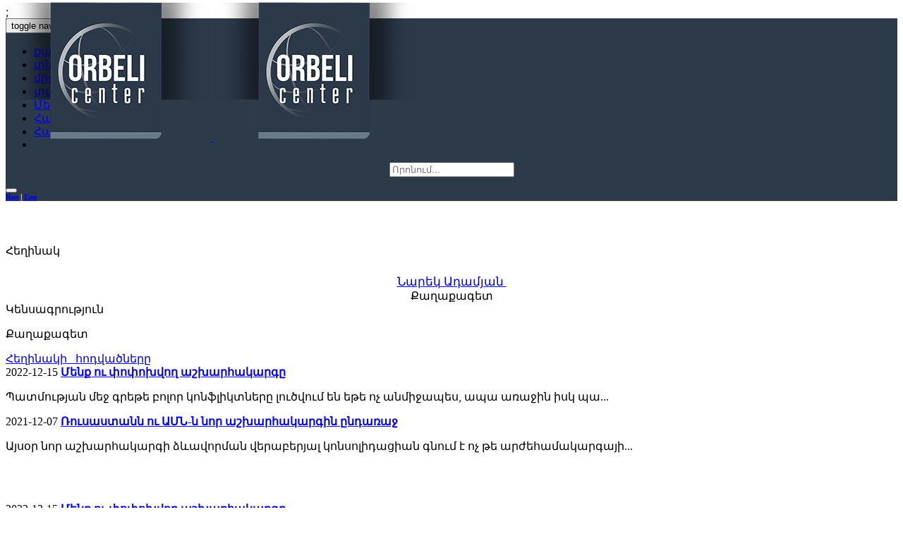

--- FILE ---
content_type: text/html; charset=UTF-8
request_url: https://orbeli.am/hy/author/212
body_size: 9491
content:
;



<!doctype html>

<html class="no-js" lang="hy">

    <head>

        <!-- title -->

        <title>Orbeli Analitical Research</title>

        <meta charset="utf-8">

        <meta http-equiv="X-UA-Compatible" content="IE=edge" />

        <meta name="viewport" content="width=device-width,initial-scale=1.0,maximum-scale=1" />

        <meta name="author" content="">

        <!-- description -->




<meta name="twitter:card" content="summary" />

<meta name="twitter:site" content="@nytimesbits" />

<meta name="twitter:creator" content="@nickbilton" />

<meta property="og:locale" content="en_US" />

<meta property="og:locale։alternate" content="ru_RU" />

<meta property="og:locale։alternate" content="hy_AM" />











       

        <meta name="description" content="description">        

        <meta name="keywords" content="keywords">            

      

        

        <!-- favicon -->

        <link rel="shortcut icon" href="images/favicon.png">

      <!--  <link rel="apple-touch-icon" href="images/apple-touch-icon-57x57.png">

        <link rel="apple-touch-icon" sizes="72x72" href="images/apple-touch-icon-72x72.png">

        <link rel="apple-touch-icon" sizes="114x114" href="images/apple-touch-icon-114x114.png">

         animation -->

        <link rel="stylesheet" href="/css/animate.css" />

        <!-- bootstrap -->

        <link rel="stylesheet" href="/css/bootstrap.min.css" />

        <!-- et line icon --> 

        <link rel="stylesheet" href="/css/et-line-icons.css" />

        <!-- font-awesome icon -->

        <link rel="stylesheet" href="/css/font-awesome.min.css" />

        <!-- themify icon -->

        <link rel="stylesheet" href="/css/themify-icons.css">

        <!-- swiper carousel -->

        <link rel="stylesheet" href="/css/swiper.min.css">

        <!-- justified gallery  -->

        <link rel="stylesheet" href="/css/justified-gallery.min.css">

        <!-- magnific popup -->

        <link rel="stylesheet" href="/css/magnific-popup.css" />

        <!-- revolution slider -->

        <link rel="stylesheet" type="text/css" href="/revolution/css/settings.css" media="screen" />

        <link rel="stylesheet" type="text/css" href="/revolution/css/layers.css">

        <link rel="stylesheet" type="text/css" href="/revolution/css/navigation.css">

        <!-- bootsnav -->

        <link rel="stylesheet" href="/css/bootsnav.css">

        <!-- style -->

        <link rel="stylesheet" href="/css/style.css?v=2" />

        <!-- responsive css -->

        <link rel="stylesheet" href="/css/responsive.css" />

        <link rel="stylesheet" href="/css/fullcalendar.min.css"/>

        <link href="https://fonts.googleapis.com/css?family=Warnes" rel="stylesheet">





      <!--

        [if IE]>

            <script src="js/html5shiv.js"></script>

        <![endif]-->

        <script src='https://www.google.com/recaptcha/api.js'></script>

		    <body>       
        <header>
            <nav class="navbar navbar-default bootsnav navbar-top header-light bg-transparent nav-box-width white-link"  style="border-bottom: 1px solid white;background-color: #2C3A4A">

    <div class="container-fluid nav-header-container">      

        <div class="row">  

      				 <div >

                <a style="position: fixed; top:0" href="https://orbeli.am/hy" title="Orbeli" class="logo">

                    <img src="/images/logo-white.png" data-rjs="/images/logo.png" class="logo-dark" alt="Orbeli">

                    <img src="/images/logo-white.png" data-rjs="/images/logo-white.png" alt="Orbeli" class="logo-light default"></a>

            </div>	 

            <div class="col-md-9 col-sm-8  col-xs-6  pull-right accordion-menu xs-no-padding-right margin-20px-left">

                <button type="button" class="navbar-toggle collapsed pull-right" data-toggle="collapse" data-target="#navbar-collapse-toggle-1">

                    <span class="sr-only">toggle navigation</span>

                    <span class="icon-bar"></span>

                    <span class="icon-bar"></span>

                    <span class="icon-bar"></span>

                </button> 

                <div class="navbar-collapse collapse " id="navbar-collapse-toggle-1"> 

                    <ul id="accordion" class="nav navbar-nav navbar-left margin-55px-left alt-font text-normal" data-in="fadeIn" data-out="fadeOut">

                                             

                       <li><a class="dropdown-toggle" data-toggle="dropdown" href=https://orbeli.am/hy/category/քաղաքականություն>քաղաքականություն</a>                                              

                       </li>                           

                                             

                       <li><a class="dropdown-toggle" data-toggle="dropdown" href=https://orbeli.am/hy/category/տնտեսություն>տնտեսություն</a>                                              

                       </li>                           

                                             

                       <li><a class="dropdown-toggle" data-toggle="dropdown" href=https://orbeli.am/hy/category/միջազգային>միջազգային</a>                                              

                       </li>                           

                                             

                       <li><a class="dropdown-toggle" data-toggle="dropdown" href=https://orbeli.am/hy/category/տարածաշրջանային>տարածաշրջանային</a>                                              

                       </li>                           

                                             

                       <li><a class="dropdown-toggle" data-toggle="dropdown" href=https://orbeli.am/hy/category/Մեդիա>Մեդիա</a>                                              

                       </li>                           

                                             

                       <li><a class="dropdown-toggle" data-toggle="dropdown" href=https://orbeli.am/hy/category/Հարցազրույց>Հարցազրույց</a>                                              

                       </li>                           

                                             

                       <li><a class="dropdown-toggle" data-toggle="dropdown" href=https://orbeli.am/hy/category/Համաժողովներ>Համաժողովներ</a>                                              

                       </li>                           

                          

                       <li id="mor" class="dropdown simple-dropdown moree">

                            <a href="javascript:void(0);"><i class="fa fa-bars" aria-hidden="true" style="font-size: 23px;"></i></a><i class="fa fa-angle-down dropdown-toggle" data-toggle="dropdown" aria-hidden="true"></i>

                             <ul class="dropdown-menu" role="menu"  style="top: 33px; display: none; opacity: 1;min-width: 160px">

                                

                                <li> <a href="https://orbeli.am/hy/announcements"  title="Հայտարարություններ">Հայտարարություններ</a> </li> 

                                <li> <a href="https://orbeli.am/hy/news"  title="Նորություններ">Նորություններ</a> </li>

                                <li><a href="https://orbeli.am/hy/partners" title="Գործընկերներ">Գործընկերներ</a> </li>

                                <li><a href="https://orbeli.am/hy/author" title="Փորձագետներ">Փորձագետներ</a> </li>

                                <li><a  href="https://orbeli.am/hy/about_us" title="Մեր մասին">Մեր մասին</a> </li>

                                <li><a href="https://orbeli.am/hy/contacts" title="Կապ">Կապ</a> </li>                              

                             </ul>

                        </li>

                      </ul>

                </div>

            </div> 

                



                            

            <div id="arch" style="z-index:1000;margin-left:11%;">                 

                <a class="lang" href="javascript:void(0);"><i class="fa fa-calendar" aria-hidden="true" style="font-size: 23px;"></i></a>

                               

                <div class="calendar  col-md-3 col-sm-5 col-xs-12" style=" display:none;

                position: absolute; top: 63%; right:0">

                    <div class="panel panel-default">

                        <div class="panel-body">

                            <div id="calendar-NYq3JP9Q"></div>

                        </div>

                    </div>

                </div>                            

            </div> 



                



<div id="open_search_folder_ns">

    

    <center>

    <form action="https://orbeli.am/hy/search/" method="GET">

        <input type="search" name="s" value="" class="search_inp_ns" placeholder="Որոնում..." autocomplete="off">

   

   <button id ="n_submit" type="submit" style="display: contents;"><i class="fa fa-search" id="search_btn_for_blur_narek" ></i></button>

	 </form>

    </center>

</div>

            <div class="col-md-1 col-sm-2 col-xs-3 xs-padding-right text-center" style="z-index:9000;width:3%">

                <button id="srch" class="bg-transparent">

                <i class="fa fa-search no-margin-left" id="" style="font-size:16px"></i></button>                   

            </div> 





            <div class="col-md-1 col-sm-2 col-xs-3  xs-padding-right" style="margin-left:auto">

                <div data-in="fadeIn" data-out="fadeOut" style="font-size:11px!important">

                

                <strong>

                <span style="display:none">

                          <a class="lang" href="https://orbeli.am/hy"  title="Հայերեն">Arm </a>                                   

                         </span>

						<span style="display:none;color:white">|</span>

                          <span style="display:inline-block">

                         <a  class="lang" href="https://orbeli.am/ru"  title="Русский">Rus </a>                              

                         </span>

						  <span style="display:inline-block;color:white">|</span>

                         

                        <span style="display:inline-block">

                            <a class="lang" href="https://orbeli.am/en" title="English">Eng </a> </span> 

                         							

                        </strong>                                  

                        </div>

                 

             </div> 



        </div>

        

    </div>

</nav>







            </header>
       
        <section class="visible_auth">
		    <div class="container" style="padding: 60px 0;">
                <div class="row">
                        <aside class="col-md-2 col-sm-4 col-xs-12 pull-left">  
                                <div class="margin-45px-bottom xs-margin-25px-bottom">                         
                                <div class="text-extra-dark-gray margin-20px-bottom alt-font text-uppercase text-small font-weight-600 aside-title"><span>Հեղինակ</span></div>
                                   <div style="text-align:center; ">
                                   <a href="https://orbeli.am/hy/author/212">
                                    <img src="/storage/authors/213/Narek-Adamyan-500x500.jpg" alt="" class="border-radius-100 " data-no-retina=""></a>
                                    <div style="margin-top:24px;">
                                      <a  style="font-size: 17px;" href="https://orbeli.am/hy/author/212" target="_blanck">Նարեկ Ադամյան </a>
                                      <br/>
                                     <span> Քաղաքագետ</span>
                                      <div class="display-table width-100" style="color:black">
                                         <div class="display-table-cell icon-social-small ">
                                            <div class="separator-line-horrizontal-full bg-deep-pink margin-eleven-tb"></div>
                                             <a href="http://facebook.com" target="_blank"><i class="fa fa-facebook-f"></i></a>
                                             <a href="http://twitter.com"  target="_blank"><i class="fa fa-twitter"></i></a>
                                           <a href="http://linkedin.com"  target="_blank"><i class="fa fa-linkedin"></i></a>
                                         <a  id="212" class="take_mail" href="javascript:void(0);"><i class="fa fa-envelope"></i></a>
                                           <a href="#">
                                           <div id="em_status212"></div>
                                           </a>
                                         </div>
                                     </div> </div>
                                 </div>                           
                                </div>                         
                            </aside>
				  
                    
                    
			      <main class="col-md-9 col-sm-8 col-xs-12 left-sidebarr pull-right sm-margin-60px-bottom xs-margin-40px-bottom padding-right sm-padding-left">
                                            <div class="text-extra-dark-gray margin-20px-bottom alt-font text-uppercase text-small font-weight-600 aside-title"><span>Կենսագրություն</span></div>
                      <div class="col-md-12 col-sm-12 col-xs-12 blog-details-text last-paragraph-no-margin">
                            <p><p>Քաղաքագետ</p></p>
						</div>
                    </main>
                  
                                        <div class="col-md-12 col-sm-12 col-xs-12 no-padding">  
                           <div class="col-md-12 col-sm-12 col-xs-12 margin-lr-auto text-center margin-80px-tb sm-margin-50px-tb xs-margin-30px-tb" style="display:">
    <div class="position-relative overflow-hidden width-100">
        <span class="text-small text-outside-line-full alt-font font-weight-600 text-uppercase text-extra-dark-gray">
                <a href="https://orbeli.am/hy/author/posts/212" >  Հեղինակի &nbsp; հոդվածները <i class="fa fa-arrow-right"></i>
                </span>
    </div>
</div>
  
                          </div>
                     <div class="col-md-12 col-sm-12 col-xs-12 no-padding">   
                           	<div class="col-md-4 col-sm-4 col-xs-12 last-paragraph-no-margin sm-margin-50px-bottom xs-margin-30px-bottom wow fadeIn" style=" animation-name: none;">
    <div class="blog-post blog-post-style1 xs-text-center">
        <div class="blog-post-images overflow-hidden margin-25px-bottom sm-margin-20px-bottom">
            <a href="https://orbeli.am/hy/post/1059/2022-12-15/%D5%84%D5%A5%D5%B6%D6%84+%D5%B8%D6%82+%D6%83%D5%B8%D6%83%D5%B8%D5%AD%D5%BE%D5%B8%D5%B2+%D5%A1%D5%B7%D5%AD%D5%A1%D6%80%D5%B0%D5%A1%D5%AF%D5%A1%D6%80%D5%A3%D5%A8" >
                <img src="/storage/posts/1059/29-image-1.jpg" alt="" data-no-retina="">
            </a>
        </div>
        <div class="post-details">
            <span class="post-author text-extra-small text-medium-gray text-uppercase display-block margin-10px-bottom xs-margin-5px-bottom">2022-12-15  </span>
            <a href="https://orbeli.am/hy/post/1059/2022-12-15/%D5%84%D5%A5%D5%B6%D6%84+%D5%B8%D6%82+%D6%83%D5%B8%D6%83%D5%B8%D5%AD%D5%BE%D5%B8%D5%B2+%D5%A1%D5%B7%D5%AD%D5%A1%D6%80%D5%B0%D5%A1%D5%AF%D5%A1%D6%80%D5%A3%D5%A8"  class="post-title text-medium text-extra-dark-gray width-100 display-block sm-width-100" style="font-weight: bold;
                height: 54px;">Մենք ու փոփոխվող աշխարհակարգը</a>
            <div class="separator-line-horrizontal-full bg-medium-light-gray margin-20px-tb sm-margin-15px-tb"></div>
            <p class="width-90 xs-width-100"><p>Պատմության մեջ գրեթե բոլոր կոնֆլիկտները լուծվում են եթե ոչ անմիջապես, ապա առաջին իսկ պա...</p>
        </div>
    </div>
</div>
	<div class="col-md-4 col-sm-4 col-xs-12 last-paragraph-no-margin sm-margin-50px-bottom xs-margin-30px-bottom wow fadeIn" style=" animation-name: none;">
    <div class="blog-post blog-post-style1 xs-text-center">
        <div class="blog-post-images overflow-hidden margin-25px-bottom sm-margin-20px-bottom">
            <a href="https://orbeli.am/hy/post/935/2021-12-07/%D5%8C%D5%B8%D6%82%D5%BD%D5%A1%D5%BD%D5%BF%D5%A1%D5%B6%D5%B6+%D5%B8%D6%82+%D4%B1%D5%84%D5%86-%D5%B6+%D5%B6%D5%B8%D6%80+%D5%A1%D5%B7%D5%AD%D5%A1%D6%80%D5%B0%D5%A1%D5%AF%D5%A1%D6%80%D5%A3%D5%AB%D5%B6+%D5%A8%D5%B6%D5%A4%D5%A1%D5%BC%D5%A1%D5%BB" >
                <img src="/storage/posts/935/mein.jpg" alt="" data-no-retina="">
            </a>
        </div>
        <div class="post-details">
            <span class="post-author text-extra-small text-medium-gray text-uppercase display-block margin-10px-bottom xs-margin-5px-bottom">2021-12-07  </span>
            <a href="https://orbeli.am/hy/post/935/2021-12-07/%D5%8C%D5%B8%D6%82%D5%BD%D5%A1%D5%BD%D5%BF%D5%A1%D5%B6%D5%B6+%D5%B8%D6%82+%D4%B1%D5%84%D5%86-%D5%B6+%D5%B6%D5%B8%D6%80+%D5%A1%D5%B7%D5%AD%D5%A1%D6%80%D5%B0%D5%A1%D5%AF%D5%A1%D6%80%D5%A3%D5%AB%D5%B6+%D5%A8%D5%B6%D5%A4%D5%A1%D5%BC%D5%A1%D5%BB"  class="post-title text-medium text-extra-dark-gray width-100 display-block sm-width-100" style="font-weight: bold;
                height: 54px;">Ռուսաստանն ու ԱՄՆ-ն նոր աշխարհակարգին ընդառաջ</a>
            <div class="separator-line-horrizontal-full bg-medium-light-gray margin-20px-tb sm-margin-15px-tb"></div>
            <p class="width-90 xs-width-100"><p>Այսօր նոր աշխարհակարգի ձևավորման վերաբերյալ կոնսոլիդացիան գնում է ոչ թե արժեհամակարգայի...</p>
        </div>
    </div>
</div>
    
  
                          </div>
                     <div class="col-md-12 col-sm-12 col-xs-12 no-padding"> 
                           <div class="col-md-4 col-sm-4 col-xs-12 last-paragraph-no-margin sm-margin-50px-bottom xs-margin-30px-bottom wow fadeIn" style="animation-name: none; margin-top:70px">
    <div class="blog-post blog-post-style1 xs-text-center">
        <div class="blog-post-images overflow-hidden margin-25px-bottom sm-margin-20px-bottom">
            <a href="https://orbeli.am/hy/opinion/48/2022-12-15/%D5%84%D5%A5%D5%B6%D6%84+%D5%B8%D6%82+%D6%83%D5%B8%D6%83%D5%B8%D5%AD%D5%BE%D5%B8%D5%B2+%D5%A1%D5%B7%D5%AD%D5%A1%D6%80%D5%B0%D5%A1%D5%AF%D5%A1%D6%80%D5%A3%D5%A8" >
                <img src="/storage/opinions/48/29-image-1.jpg" alt="" data-no-retina="">
            </a>
        </div>
        <div class="post-details">
            <span class="post-author text-extra-small text-medium-gray text-uppercase display-block margin-10px-bottom xs-margin-5px-bottom">2022-12-15  </span>
            <a href="https://orbeli.am/hy/opinion/48/2022-12-15/%D5%84%D5%A5%D5%B6%D6%84+%D5%B8%D6%82+%D6%83%D5%B8%D6%83%D5%B8%D5%AD%D5%BE%D5%B8%D5%B2+%D5%A1%D5%B7%D5%AD%D5%A1%D6%80%D5%B0%D5%A1%D5%AF%D5%A1%D6%80%D5%A3%D5%A8"  class="post-title text-medium text-extra-dark-gray width-100 display-block sm-width-100" style="font-weight: bold;
                height: 54px;">Մենք ու փոփոխվող աշխարհակարգը</a>
            <div class="separator-line-horrizontal-full bg-medium-light-gray margin-20px-tb sm-margin-15px-tb"></div>
            <p class="width-90 xs-width-100"><p>Պատմության մեջ գրեթե բոլոր կոնֆլիկտները լուծվում են եթե ոչ անմիջապես, ապա առաջին իսկ պա...</p>
        </div>
    </div>
</div>
<div class="col-md-4 col-sm-4 col-xs-12 last-paragraph-no-margin sm-margin-50px-bottom xs-margin-30px-bottom wow fadeIn" style="animation-name: none; margin-top:70px">
    <div class="blog-post blog-post-style1 xs-text-center">
        <div class="blog-post-images overflow-hidden margin-25px-bottom sm-margin-20px-bottom">
            <a href="https://orbeli.am/hy/opinion/37/2020-01-24/%D4%BB%D5%B6%D5%B9%D5%BA%D5%A5%D5%BD+%D5%A7+%D5%BA%D5%A5%D5%BF%D5%B8%D6%82%D5%A9%D5%B5%D5%B8%D6%82%D5%B6%D5%A8+%D5%BA%D5%A1%D5%B5%D6%84%D5%A1%D6%80%D5%A5%D5%AC%D5%B8%D6%82+%D6%84%D6%80%D5%A5%D5%A1%D5%AF%D5%A1%D5%B6+%D5%A1%D5%B7%D5%AD%D5%A1%D6%80%D5%B0%D5%AB+%D5%A4%D5%A5%D5%B4" >
                <img src="/storage/opinions/37/img-crime-main1.jpg" alt="" data-no-retina="">
            </a>
        </div>
        <div class="post-details">
            <span class="post-author text-extra-small text-medium-gray text-uppercase display-block margin-10px-bottom xs-margin-5px-bottom">2020-01-24  </span>
            <a href="https://orbeli.am/hy/opinion/37/2020-01-24/%D4%BB%D5%B6%D5%B9%D5%BA%D5%A5%D5%BD+%D5%A7+%D5%BA%D5%A5%D5%BF%D5%B8%D6%82%D5%A9%D5%B5%D5%B8%D6%82%D5%B6%D5%A8+%D5%BA%D5%A1%D5%B5%D6%84%D5%A1%D6%80%D5%A5%D5%AC%D5%B8%D6%82+%D6%84%D6%80%D5%A5%D5%A1%D5%AF%D5%A1%D5%B6+%D5%A1%D5%B7%D5%AD%D5%A1%D6%80%D5%B0%D5%AB+%D5%A4%D5%A5%D5%B4"  class="post-title text-medium text-extra-dark-gray width-100 display-block sm-width-100" style="font-weight: bold;
                height: 54px;">Ինչպես է պետությունը պայքարելու քրեական աշխարհի դեմ</a>
            <div class="separator-line-horrizontal-full bg-medium-light-gray margin-20px-tb sm-margin-15px-tb"></div>
            <p class="width-90 xs-width-100"><p>Պետության հիմնական գործառույթը պետք է լինի երկրում բարոյահոգեբանական&nbsp; պատշաճ մթնոլ...</p>
        </div>
    </div>
</div>
    
  
                      </div>         
					                  
              
            </div>
        </div>
        </section>

        <footer class="footer-classic-dark bg-extra-dark-gray1 xs-padding-30px-bottom">
    <div class="bg-dark-footer padding-50px-tb xs-padding-30px-tb">
        <div class="container">
            <div class="row equalize xs-equalize-auto" style="color: white;">
                <!-- start slogan -->
                <div class="col-md-4 col-sm-5 col-xs-12 text-center alt-font display-table xs-text-center xs-margin-15px-bottom">
                    <div class="display-table-cell vertical-align-middle">
                        ՕՐԲԵԼԻ - Վերլուծական կենտրոն
                    </div>
                </div>
                <!-- end slogan -->
                <!-- start logo -->
                <div class="col-md-4 col-sm-2 col-xs-12 text-center display-table xs-margin-10px-bottom">
                    <div class="display-table-cell vertical-align-middle">
                        <a  href="https://orbeli.am/hy" title="Orbeli" ><img class="footer-logo" src="/images/logo-footer.png" data-rjs="images/logo-footere@2x.png" alt="Orbeli"></a>
                    </div>
                </div>
                <!-- end logo -->
                <!-- start social media -->
                <div class="col-md-4 col-sm-5 col-xs-12 col-xs-12 text-center display-table xs-text-center">
                    <div class="display-table-cell vertical-align-middle">
                        <span class="alt-font margin-20px-right">Սոցիալական ցանցերում</span>
                        <div class="social-icon-style-8 display-inline-block vertical-align-middle">
                            <ul class="small-icon no-margin-bottom">
                                <li><a class="facebook text-white" href="https://www.facebook.com/Orbeli-Center-779924719032716/" target="_blank"><i class="fa fa-facebook-f" aria-hidden="true"></i></a></li>
                                <li><a class="twitter text-white" href="https://twitter.com/OrbeliCenter" target="_blank"><i class="fa fa-twitter"></i></a></li>
                            </ul>
                        </div>
                       
                    </div>
                </div>
                <!-- end social media -->
            </div>
            <!--div class="row">
                <div class="col-md-12 col-sm-12 col-xs-12 text-center">&COPY; 2018  Պատրաստված է՝   <a href="http://webex.am" target="_blank" title="Վեբէքս Թեքնոլոջիս ՍՊԸ">Վեբէքս Թեքնոլոջիս ՍՊԸ</a></div>
            </div!-->
        </div>
    </div>
   <div class="narek_all_rights_reserved text-center">
        <span id="footer_ns_hamar_1">&COPY;  2025 Բոլոր իրավունքները պաշտպանված են </span><br id="ns_br_1">
		<span id="footer_ns_hamar_2">Պատրաստված է՝   <a href="http://webex.am" target="_blank" title="Վեբէքս Թեքնոլոջիս ՍՊԸ">Վեբէքս Թեքնոլոջիս ՍՊԸ</a></span>
   </div>
</footer>        <!-- start scroll to top -->
        <a class="scroll-top-arrow" href="javascript:void(0);"><i class="ti-arrow-up"></i></a>
        <script type="text/javascript" src="/js/jquery.js"></script>
<script type="text/javascript" src="/js/modernizr.js"></script>
<script type="text/javascript" src="/js/bootstrap.min.js"></script>
<script type="text/javascript" src="/js/jquery.easing.1.3.js"></script>
<script type="text/javascript" src="/js/skrollr.min.js"></script>
<script type="text/javascript" src="/js/smooth-scroll.js"></script>
<script type="text/javascript" src="/js/jquery.appear.js"></script>
<!-- menu navigation -->
<script type="text/javascript" src="/js/bootsnav.js"></script>
<script type="text/javascript" src="/js/jquery.nav.js"></script>
<!-- animation -->
<script type="text/javascript" src="/js/wow.min.js"></script>
<!-- page scroll -->
<script type="text/javascript" src="/js/page-scroll.js"></script>
<!-- swiper carousel -->
<script type="text/javascript" src="/js/swiper.min.js"></script>
<!-- counter -->
<script type="text/javascript" src="/js/jquery.count-to.js"></script>
<!-- parallax -->
<script type="text/javascript" src="/js/jquery.stellar.js"></script>
<!-- magnific popup -->
<script type="text/javascript" src="/js/jquery.magnific-popup.min.js"></script>
<!-- portfolio with shorting tab -->
<script type="text/javascript" src="/js/isotope.pkgd.min.js"></script>
<!-- images loaded -->
<script type="text/javascript" src="/js/imagesloaded.pkgd.min.js"></script>
<!-- pull menu -->
<script type="text/javascript" src="/js/classie.js"></script>
<script type="text/javascript" src="/js/hamburger-menu.js"></script>
<!-- counter  -->
<script type="text/javascript" src="/js/counter.js"></script>
<!-- fit video  -->
<script type="text/javascript" src="/js/jquery.fitvids.js"></script>
<!-- equalize -->
<script type="text/javascript" src="/js/equalize.min.js"></script>
<!-- skill bars  -->
<script type="text/javascript" src="/js/skill.bars.jquery.js"></script> 
<!-- justified gallery  -->
<script type="text/javascript" src="/js/justified-gallery.min.js"></script>
<!--pie chart-->
<script type="text/javascript" src="/js/jquery.easypiechart.min.js"></script>
<!-- instagram -->
<script type="text/javascript" src="/js/instafeed.min.js"></script>
<!-- retina -->
<script type="text/javascript" src="/js/retina.min.js"></script>
<!-- revolution -->
<script type="text/javascript" src="/revolution/js/jquery.themepunch.tools.min.js"></script>
<script type="text/javascript" src="/revolution/js/jquery.themepunch.revolution.min.js"></script>
<script type="text/javascript" src="/revolution/js/extensions/revolution.extension.slideanims.min.js"></script>
<script type="text/javascript" src="/revolution/js/extensions/revolution.extension.layeranimation.min.js"></script>
<script type="text/javascript" src="/revolution/js/extensions/revolution.extension.navigation.min.js"></script>
<script type="text/javascript" src="/revolution/js/extensions/revolution.extension.parallax.min.js"></script>       
<script type="text/javascript" src="/js/main_no_scroll.js"></script>
<script src='/js/lib/moment.min.js'></script>
<script src='/js/fullcalendar.min.js'></script>
<script src='/js/locale-all.js'></script>
<script src="/js/calen.js"></script> 
  
        <script type="text/javascript" src="/js/dev.js"></script>   
<script src="/js/more_menu.js"></script>
<script>
    $(document).ready(function(){
        $('#calendar-NYq3JP9Q').fullCalendar({"header":{"left":"prev,next today","right":"title"},"eventLimit":true,"locale":"hy","events":[{"id":null,"title":"","allDay":true,"start":"2018-11-27T00:00:00+00:00","end":"2018-11-28T00:00:00+00:00","color":"#f05050","url":"https:\/\/orbeli.am\/hy\/archieves\/2018-11-27"},{"id":null,"title":"","allDay":true,"start":"2018-11-28T00:00:00+00:00","end":"2018-11-29T00:00:00+00:00","color":"#f05050","url":"https:\/\/orbeli.am\/hy\/archieves\/2018-11-28"},{"id":null,"title":"","allDay":true,"start":"2018-12-08T00:00:00+00:00","end":"2018-12-09T00:00:00+00:00","color":"#f05050","url":"https:\/\/orbeli.am\/hy\/archieves\/2018-12-08"},{"id":null,"title":"","allDay":true,"start":"2018-12-24T00:00:00+00:00","end":"2018-12-25T00:00:00+00:00","color":"#f05050","url":"https:\/\/orbeli.am\/hy\/archieves\/2018-12-24"},{"id":null,"title":"","allDay":true,"start":"2018-12-25T00:00:00+00:00","end":"2018-12-26T00:00:00+00:00","color":"#f05050","url":"https:\/\/orbeli.am\/hy\/archieves\/2018-12-25"},{"id":null,"title":"","allDay":true,"start":"2018-12-26T00:00:00+00:00","end":"2018-12-27T00:00:00+00:00","color":"#f05050","url":"https:\/\/orbeli.am\/hy\/archieves\/2018-12-26"},{"id":null,"title":"","allDay":true,"start":"2018-12-27T00:00:00+00:00","end":"2018-12-28T00:00:00+00:00","color":"#f05050","url":"https:\/\/orbeli.am\/hy\/archieves\/2018-12-27"},{"id":null,"title":"","allDay":true,"start":"2019-01-08T00:00:00+00:00","end":"2019-01-09T00:00:00+00:00","color":"#f05050","url":"https:\/\/orbeli.am\/hy\/archieves\/2019-01-08"},{"id":null,"title":"","allDay":true,"start":"2019-01-09T00:00:00+00:00","end":"2019-01-10T00:00:00+00:00","color":"#f05050","url":"https:\/\/orbeli.am\/hy\/archieves\/2019-01-09"},{"id":null,"title":"","allDay":true,"start":"2019-01-10T00:00:00+00:00","end":"2019-01-11T00:00:00+00:00","color":"#f05050","url":"https:\/\/orbeli.am\/hy\/archieves\/2019-01-10"},{"id":null,"title":"","allDay":true,"start":"2019-01-16T00:00:00+00:00","end":"2019-01-17T00:00:00+00:00","color":"#f05050","url":"https:\/\/orbeli.am\/hy\/archieves\/2019-01-16"},{"id":null,"title":"","allDay":true,"start":"2019-01-21T00:00:00+00:00","end":"2019-01-22T00:00:00+00:00","color":"#f05050","url":"https:\/\/orbeli.am\/hy\/archieves\/2019-01-21"},{"id":null,"title":"","allDay":true,"start":"2019-01-22T00:00:00+00:00","end":"2019-01-23T00:00:00+00:00","color":"#f05050","url":"https:\/\/orbeli.am\/hy\/archieves\/2019-01-22"},{"id":null,"title":"","allDay":true,"start":"2019-01-29T00:00:00+00:00","end":"2019-01-30T00:00:00+00:00","color":"#f05050","url":"https:\/\/orbeli.am\/hy\/archieves\/2019-01-29"},{"id":null,"title":"","allDay":true,"start":"2019-01-31T00:00:00+00:00","end":"2019-02-01T00:00:00+00:00","color":"#f05050","url":"https:\/\/orbeli.am\/hy\/archieves\/2019-01-31"},{"id":null,"title":"","allDay":true,"start":"2019-02-01T00:00:00+00:00","end":"2019-02-02T00:00:00+00:00","color":"#f05050","url":"https:\/\/orbeli.am\/hy\/archieves\/2019-02-01"},{"id":null,"title":"","allDay":true,"start":"2019-02-04T00:00:00+00:00","end":"2019-02-05T00:00:00+00:00","color":"#f05050","url":"https:\/\/orbeli.am\/hy\/archieves\/2019-02-04"},{"id":null,"title":"","allDay":true,"start":"2019-02-05T00:00:00+00:00","end":"2019-02-06T00:00:00+00:00","color":"#f05050","url":"https:\/\/orbeli.am\/hy\/archieves\/2019-02-05"},{"id":null,"title":"","allDay":true,"start":"2019-02-06T00:00:00+00:00","end":"2019-02-07T00:00:00+00:00","color":"#f05050","url":"https:\/\/orbeli.am\/hy\/archieves\/2019-02-06"},{"id":null,"title":"","allDay":true,"start":"2019-02-07T00:00:00+00:00","end":"2019-02-08T00:00:00+00:00","color":"#f05050","url":"https:\/\/orbeli.am\/hy\/archieves\/2019-02-07"},{"id":null,"title":"","allDay":true,"start":"2019-02-12T00:00:00+00:00","end":"2019-02-13T00:00:00+00:00","color":"#f05050","url":"https:\/\/orbeli.am\/hy\/archieves\/2019-02-12"},{"id":null,"title":"","allDay":true,"start":"2019-02-14T00:00:00+00:00","end":"2019-02-15T00:00:00+00:00","color":"#f05050","url":"https:\/\/orbeli.am\/hy\/archieves\/2019-02-14"},{"id":null,"title":"","allDay":true,"start":"2019-02-15T00:00:00+00:00","end":"2019-02-16T00:00:00+00:00","color":"#f05050","url":"https:\/\/orbeli.am\/hy\/archieves\/2019-02-15"},{"id":null,"title":"","allDay":true,"start":"2019-02-18T00:00:00+00:00","end":"2019-02-19T00:00:00+00:00","color":"#f05050","url":"https:\/\/orbeli.am\/hy\/archieves\/2019-02-18"},{"id":null,"title":"","allDay":true,"start":"2019-02-25T00:00:00+00:00","end":"2019-02-26T00:00:00+00:00","color":"#f05050","url":"https:\/\/orbeli.am\/hy\/archieves\/2019-02-25"},{"id":null,"title":"","allDay":true,"start":"2019-02-27T00:00:00+00:00","end":"2019-02-28T00:00:00+00:00","color":"#f05050","url":"https:\/\/orbeli.am\/hy\/archieves\/2019-02-27"},{"id":null,"title":"","allDay":true,"start":"2019-02-28T00:00:00+00:00","end":"2019-03-01T00:00:00+00:00","color":"#f05050","url":"https:\/\/orbeli.am\/hy\/archieves\/2019-02-28"},{"id":null,"title":"","allDay":true,"start":"2019-03-01T00:00:00+00:00","end":"2019-03-02T00:00:00+00:00","color":"#f05050","url":"https:\/\/orbeli.am\/hy\/archieves\/2019-03-01"},{"id":null,"title":"","allDay":true,"start":"2019-03-05T00:00:00+00:00","end":"2019-03-06T00:00:00+00:00","color":"#f05050","url":"https:\/\/orbeli.am\/hy\/archieves\/2019-03-05"},{"id":null,"title":"","allDay":true,"start":"2019-03-13T00:00:00+00:00","end":"2019-03-14T00:00:00+00:00","color":"#f05050","url":"https:\/\/orbeli.am\/hy\/archieves\/2019-03-13"},{"id":null,"title":"","allDay":true,"start":"2019-03-14T00:00:00+00:00","end":"2019-03-15T00:00:00+00:00","color":"#f05050","url":"https:\/\/orbeli.am\/hy\/archieves\/2019-03-14"},{"id":null,"title":"","allDay":true,"start":"2019-04-02T00:00:00+00:00","end":"2019-04-03T00:00:00+00:00","color":"#f05050","url":"https:\/\/orbeli.am\/hy\/archieves\/2019-04-02"},{"id":null,"title":"","allDay":true,"start":"2019-04-03T00:00:00+00:00","end":"2019-04-04T00:00:00+00:00","color":"#f05050","url":"https:\/\/orbeli.am\/hy\/archieves\/2019-04-03"},{"id":null,"title":"","allDay":true,"start":"2019-04-05T00:00:00+00:00","end":"2019-04-06T00:00:00+00:00","color":"#f05050","url":"https:\/\/orbeli.am\/hy\/archieves\/2019-04-05"},{"id":null,"title":"","allDay":true,"start":"2019-04-09T00:00:00+00:00","end":"2019-04-10T00:00:00+00:00","color":"#f05050","url":"https:\/\/orbeli.am\/hy\/archieves\/2019-04-09"},{"id":null,"title":"","allDay":true,"start":"2019-04-15T00:00:00+00:00","end":"2019-04-16T00:00:00+00:00","color":"#f05050","url":"https:\/\/orbeli.am\/hy\/archieves\/2019-04-15"},{"id":null,"title":"","allDay":true,"start":"2019-04-16T00:00:00+00:00","end":"2019-04-17T00:00:00+00:00","color":"#f05050","url":"https:\/\/orbeli.am\/hy\/archieves\/2019-04-16"},{"id":null,"title":"","allDay":true,"start":"2019-03-28T00:00:00+00:00","end":"2019-03-29T00:00:00+00:00","color":"#f05050","url":"https:\/\/orbeli.am\/hy\/archieves\/2019-03-28"},{"id":null,"title":"","allDay":true,"start":"2019-04-23T00:00:00+00:00","end":"2019-04-24T00:00:00+00:00","color":"#f05050","url":"https:\/\/orbeli.am\/hy\/archieves\/2019-04-23"},{"id":null,"title":"","allDay":true,"start":"2019-04-25T00:00:00+00:00","end":"2019-04-26T00:00:00+00:00","color":"#f05050","url":"https:\/\/orbeli.am\/hy\/archieves\/2019-04-25"},{"id":null,"title":"","allDay":true,"start":"2019-05-03T00:00:00+00:00","end":"2019-05-04T00:00:00+00:00","color":"#f05050","url":"https:\/\/orbeli.am\/hy\/archieves\/2019-05-03"},{"id":null,"title":"","allDay":true,"start":"2019-05-08T00:00:00+00:00","end":"2019-05-09T00:00:00+00:00","color":"#f05050","url":"https:\/\/orbeli.am\/hy\/archieves\/2019-05-08"},{"id":null,"title":"","allDay":true,"start":"2019-05-13T00:00:00+00:00","end":"2019-05-14T00:00:00+00:00","color":"#f05050","url":"https:\/\/orbeli.am\/hy\/archieves\/2019-05-13"},{"id":null,"title":"","allDay":true,"start":"2019-05-16T00:00:00+00:00","end":"2019-05-17T00:00:00+00:00","color":"#f05050","url":"https:\/\/orbeli.am\/hy\/archieves\/2019-05-16"},{"id":null,"title":"","allDay":true,"start":"2019-05-17T00:00:00+00:00","end":"2019-05-18T00:00:00+00:00","color":"#f05050","url":"https:\/\/orbeli.am\/hy\/archieves\/2019-05-17"},{"id":null,"title":"","allDay":true,"start":"2019-05-20T00:00:00+00:00","end":"2019-05-21T00:00:00+00:00","color":"#f05050","url":"https:\/\/orbeli.am\/hy\/archieves\/2019-05-20"},{"id":null,"title":"","allDay":true,"start":"2019-05-24T00:00:00+00:00","end":"2019-05-25T00:00:00+00:00","color":"#f05050","url":"https:\/\/orbeli.am\/hy\/archieves\/2019-05-24"},{"id":null,"title":"","allDay":true,"start":"2019-05-29T00:00:00+00:00","end":"2019-05-30T00:00:00+00:00","color":"#f05050","url":"https:\/\/orbeli.am\/hy\/archieves\/2019-05-29"},{"id":null,"title":"","allDay":true,"start":"2019-05-31T00:00:00+00:00","end":"2019-06-01T00:00:00+00:00","color":"#f05050","url":"https:\/\/orbeli.am\/hy\/archieves\/2019-05-31"},{"id":null,"title":"","allDay":true,"start":"2019-06-03T00:00:00+00:00","end":"2019-06-04T00:00:00+00:00","color":"#f05050","url":"https:\/\/orbeli.am\/hy\/archieves\/2019-06-03"},{"id":null,"title":"","allDay":true,"start":"2019-06-05T00:00:00+00:00","end":"2019-06-06T00:00:00+00:00","color":"#f05050","url":"https:\/\/orbeli.am\/hy\/archieves\/2019-06-05"},{"id":null,"title":"","allDay":true,"start":"2019-06-06T00:00:00+00:00","end":"2019-06-07T00:00:00+00:00","color":"#f05050","url":"https:\/\/orbeli.am\/hy\/archieves\/2019-06-06"},{"id":null,"title":"","allDay":true,"start":"2019-06-07T00:00:00+00:00","end":"2019-06-08T00:00:00+00:00","color":"#f05050","url":"https:\/\/orbeli.am\/hy\/archieves\/2019-06-07"},{"id":null,"title":"","allDay":true,"start":"2019-06-12T00:00:00+00:00","end":"2019-06-13T00:00:00+00:00","color":"#f05050","url":"https:\/\/orbeli.am\/hy\/archieves\/2019-06-12"},{"id":null,"title":"","allDay":true,"start":"2019-06-14T00:00:00+00:00","end":"2019-06-15T00:00:00+00:00","color":"#f05050","url":"https:\/\/orbeli.am\/hy\/archieves\/2019-06-14"},{"id":null,"title":"","allDay":true,"start":"2019-06-17T00:00:00+00:00","end":"2019-06-18T00:00:00+00:00","color":"#f05050","url":"https:\/\/orbeli.am\/hy\/archieves\/2019-06-17"},{"id":null,"title":"","allDay":true,"start":"2019-06-19T00:00:00+00:00","end":"2019-06-20T00:00:00+00:00","color":"#f05050","url":"https:\/\/orbeli.am\/hy\/archieves\/2019-06-19"},{"id":null,"title":"","allDay":true,"start":"2019-06-20T00:00:00+00:00","end":"2019-06-21T00:00:00+00:00","color":"#f05050","url":"https:\/\/orbeli.am\/hy\/archieves\/2019-06-20"},{"id":null,"title":"","allDay":true,"start":"2019-06-24T00:00:00+00:00","end":"2019-06-25T00:00:00+00:00","color":"#f05050","url":"https:\/\/orbeli.am\/hy\/archieves\/2019-06-24"},{"id":null,"title":"","allDay":true,"start":"2019-06-26T00:00:00+00:00","end":"2019-06-27T00:00:00+00:00","color":"#f05050","url":"https:\/\/orbeli.am\/hy\/archieves\/2019-06-26"},{"id":null,"title":"","allDay":true,"start":"2019-06-27T00:00:00+00:00","end":"2019-06-28T00:00:00+00:00","color":"#f05050","url":"https:\/\/orbeli.am\/hy\/archieves\/2019-06-27"},{"id":null,"title":"","allDay":true,"start":"2019-06-28T00:00:00+00:00","end":"2019-06-29T00:00:00+00:00","color":"#f05050","url":"https:\/\/orbeli.am\/hy\/archieves\/2019-06-28"},{"id":null,"title":"","allDay":true,"start":"2019-07-01T00:00:00+00:00","end":"2019-07-02T00:00:00+00:00","color":"#f05050","url":"https:\/\/orbeli.am\/hy\/archieves\/2019-07-01"},{"id":null,"title":"","allDay":true,"start":"2019-07-02T00:00:00+00:00","end":"2019-07-03T00:00:00+00:00","color":"#f05050","url":"https:\/\/orbeli.am\/hy\/archieves\/2019-07-02"},{"id":null,"title":"","allDay":true,"start":"2019-07-04T00:00:00+00:00","end":"2019-07-05T00:00:00+00:00","color":"#f05050","url":"https:\/\/orbeli.am\/hy\/archieves\/2019-07-04"},{"id":null,"title":"","allDay":true,"start":"2019-07-10T00:00:00+00:00","end":"2019-07-11T00:00:00+00:00","color":"#f05050","url":"https:\/\/orbeli.am\/hy\/archieves\/2019-07-10"},{"id":null,"title":"","allDay":true,"start":"2019-07-18T00:00:00+00:00","end":"2019-07-19T00:00:00+00:00","color":"#f05050","url":"https:\/\/orbeli.am\/hy\/archieves\/2019-07-18"},{"id":null,"title":"","allDay":true,"start":"2019-07-23T00:00:00+00:00","end":"2019-07-24T00:00:00+00:00","color":"#f05050","url":"https:\/\/orbeli.am\/hy\/archieves\/2019-07-23"},{"id":null,"title":"","allDay":true,"start":"2019-07-26T00:00:00+00:00","end":"2019-07-27T00:00:00+00:00","color":"#f05050","url":"https:\/\/orbeli.am\/hy\/archieves\/2019-07-26"},{"id":null,"title":"","allDay":true,"start":"2019-07-31T00:00:00+00:00","end":"2019-08-01T00:00:00+00:00","color":"#f05050","url":"https:\/\/orbeli.am\/hy\/archieves\/2019-07-31"},{"id":null,"title":"","allDay":true,"start":"2019-08-01T00:00:00+00:00","end":"2019-08-02T00:00:00+00:00","color":"#f05050","url":"https:\/\/orbeli.am\/hy\/archieves\/2019-08-01"},{"id":null,"title":"","allDay":true,"start":"2019-08-02T00:00:00+00:00","end":"2019-08-03T00:00:00+00:00","color":"#f05050","url":"https:\/\/orbeli.am\/hy\/archieves\/2019-08-02"},{"id":null,"title":"","allDay":true,"start":"2019-08-05T00:00:00+00:00","end":"2019-08-06T00:00:00+00:00","color":"#f05050","url":"https:\/\/orbeli.am\/hy\/archieves\/2019-08-05"},{"id":null,"title":"","allDay":true,"start":"2019-08-08T00:00:00+00:00","end":"2019-08-09T00:00:00+00:00","color":"#f05050","url":"https:\/\/orbeli.am\/hy\/archieves\/2019-08-08"},{"id":null,"title":"","allDay":true,"start":"2019-08-12T00:00:00+00:00","end":"2019-08-13T00:00:00+00:00","color":"#f05050","url":"https:\/\/orbeli.am\/hy\/archieves\/2019-08-12"},{"id":null,"title":"","allDay":true,"start":"2019-08-19T00:00:00+00:00","end":"2019-08-20T00:00:00+00:00","color":"#f05050","url":"https:\/\/orbeli.am\/hy\/archieves\/2019-08-19"},{"id":null,"title":"","allDay":true,"start":"2019-08-26T00:00:00+00:00","end":"2019-08-27T00:00:00+00:00","color":"#f05050","url":"https:\/\/orbeli.am\/hy\/archieves\/2019-08-26"},{"id":null,"title":"","allDay":true,"start":"2019-09-04T00:00:00+00:00","end":"2019-09-05T00:00:00+00:00","color":"#f05050","url":"https:\/\/orbeli.am\/hy\/archieves\/2019-09-04"},{"id":null,"title":"","allDay":true,"start":"2019-09-18T00:00:00+00:00","end":"2019-09-19T00:00:00+00:00","color":"#f05050","url":"https:\/\/orbeli.am\/hy\/archieves\/2019-09-18"},{"id":null,"title":"","allDay":true,"start":"2019-09-19T00:00:00+00:00","end":"2019-09-20T00:00:00+00:00","color":"#f05050","url":"https:\/\/orbeli.am\/hy\/archieves\/2019-09-19"},{"id":null,"title":"","allDay":true,"start":"2019-09-23T00:00:00+00:00","end":"2019-09-24T00:00:00+00:00","color":"#f05050","url":"https:\/\/orbeli.am\/hy\/archieves\/2019-09-23"},{"id":null,"title":"","allDay":true,"start":"2019-10-07T00:00:00+00:00","end":"2019-10-08T00:00:00+00:00","color":"#f05050","url":"https:\/\/orbeli.am\/hy\/archieves\/2019-10-07"},{"id":null,"title":"","allDay":true,"start":"2019-10-09T00:00:00+00:00","end":"2019-10-10T00:00:00+00:00","color":"#f05050","url":"https:\/\/orbeli.am\/hy\/archieves\/2019-10-09"},{"id":null,"title":"","allDay":true,"start":"2019-10-10T00:00:00+00:00","end":"2019-10-11T00:00:00+00:00","color":"#f05050","url":"https:\/\/orbeli.am\/hy\/archieves\/2019-10-10"},{"id":null,"title":"","allDay":true,"start":"2019-10-11T00:00:00+00:00","end":"2019-10-12T00:00:00+00:00","color":"#f05050","url":"https:\/\/orbeli.am\/hy\/archieves\/2019-10-11"},{"id":null,"title":"","allDay":true,"start":"2019-01-03T00:00:00+00:00","end":"2019-01-04T00:00:00+00:00","color":"#f05050","url":"https:\/\/orbeli.am\/hy\/archieves\/2019-01-03"},{"id":null,"title":"","allDay":true,"start":"2019-10-14T00:00:00+00:00","end":"2019-10-15T00:00:00+00:00","color":"#f05050","url":"https:\/\/orbeli.am\/hy\/archieves\/2019-10-14"},{"id":null,"title":"","allDay":true,"start":"2019-10-18T00:00:00+00:00","end":"2019-10-19T00:00:00+00:00","color":"#f05050","url":"https:\/\/orbeli.am\/hy\/archieves\/2019-10-18"},{"id":null,"title":"","allDay":true,"start":"2019-10-21T00:00:00+00:00","end":"2019-10-22T00:00:00+00:00","color":"#f05050","url":"https:\/\/orbeli.am\/hy\/archieves\/2019-10-21"},{"id":null,"title":"","allDay":true,"start":"2019-10-22T00:00:00+00:00","end":"2019-10-23T00:00:00+00:00","color":"#f05050","url":"https:\/\/orbeli.am\/hy\/archieves\/2019-10-22"},{"id":null,"title":"","allDay":true,"start":"2019-10-24T00:00:00+00:00","end":"2019-10-25T00:00:00+00:00","color":"#f05050","url":"https:\/\/orbeli.am\/hy\/archieves\/2019-10-24"},{"id":null,"title":"","allDay":true,"start":"2019-10-30T00:00:00+00:00","end":"2019-10-31T00:00:00+00:00","color":"#f05050","url":"https:\/\/orbeli.am\/hy\/archieves\/2019-10-30"},{"id":null,"title":"","allDay":true,"start":"2019-10-31T00:00:00+00:00","end":"2019-11-01T00:00:00+00:00","color":"#f05050","url":"https:\/\/orbeli.am\/hy\/archieves\/2019-10-31"},{"id":null,"title":"","allDay":true,"start":"2019-11-01T00:00:00+00:00","end":"2019-11-02T00:00:00+00:00","color":"#f05050","url":"https:\/\/orbeli.am\/hy\/archieves\/2019-11-01"},{"id":null,"title":"","allDay":true,"start":"2019-10-06T00:00:00+00:00","end":"2019-10-07T00:00:00+00:00","color":"#f05050","url":"https:\/\/orbeli.am\/hy\/archieves\/2019-10-06"},{"id":null,"title":"","allDay":true,"start":"2019-11-06T00:00:00+00:00","end":"2019-11-07T00:00:00+00:00","color":"#f05050","url":"https:\/\/orbeli.am\/hy\/archieves\/2019-11-06"},{"id":null,"title":"","allDay":true,"start":"2019-11-07T00:00:00+00:00","end":"2019-11-08T00:00:00+00:00","color":"#f05050","url":"https:\/\/orbeli.am\/hy\/archieves\/2019-11-07"},{"id":null,"title":"","allDay":true,"start":"2019-11-13T00:00:00+00:00","end":"2019-11-14T00:00:00+00:00","color":"#f05050","url":"https:\/\/orbeli.am\/hy\/archieves\/2019-11-13"},{"id":null,"title":"","allDay":true,"start":"2019-11-14T00:00:00+00:00","end":"2019-11-15T00:00:00+00:00","color":"#f05050","url":"https:\/\/orbeli.am\/hy\/archieves\/2019-11-14"},{"id":null,"title":"","allDay":true,"start":"2019-11-22T00:00:00+00:00","end":"2019-11-23T00:00:00+00:00","color":"#f05050","url":"https:\/\/orbeli.am\/hy\/archieves\/2019-11-22"},{"id":null,"title":"","allDay":true,"start":"2019-11-25T00:00:00+00:00","end":"2019-11-26T00:00:00+00:00","color":"#f05050","url":"https:\/\/orbeli.am\/hy\/archieves\/2019-11-25"},{"id":null,"title":"","allDay":true,"start":"2019-11-28T00:00:00+00:00","end":"2019-11-29T00:00:00+00:00","color":"#f05050","url":"https:\/\/orbeli.am\/hy\/archieves\/2019-11-28"},{"id":null,"title":"","allDay":true,"start":"2019-11-29T00:00:00+00:00","end":"2019-11-30T00:00:00+00:00","color":"#f05050","url":"https:\/\/orbeli.am\/hy\/archieves\/2019-11-29"},{"id":null,"title":"","allDay":true,"start":"2019-12-02T00:00:00+00:00","end":"2019-12-03T00:00:00+00:00","color":"#f05050","url":"https:\/\/orbeli.am\/hy\/archieves\/2019-12-02"},{"id":null,"title":"","allDay":true,"start":"2019-12-05T00:00:00+00:00","end":"2019-12-06T00:00:00+00:00","color":"#f05050","url":"https:\/\/orbeli.am\/hy\/archieves\/2019-12-05"},{"id":null,"title":"","allDay":true,"start":"2019-12-09T00:00:00+00:00","end":"2019-12-10T00:00:00+00:00","color":"#f05050","url":"https:\/\/orbeli.am\/hy\/archieves\/2019-12-09"},{"id":null,"title":"","allDay":true,"start":"2019-12-10T00:00:00+00:00","end":"2019-12-11T00:00:00+00:00","color":"#f05050","url":"https:\/\/orbeli.am\/hy\/archieves\/2019-12-10"},{"id":null,"title":"","allDay":true,"start":"2019-12-16T00:00:00+00:00","end":"2019-12-17T00:00:00+00:00","color":"#f05050","url":"https:\/\/orbeli.am\/hy\/archieves\/2019-12-16"},{"id":null,"title":"","allDay":true,"start":"2019-12-17T00:00:00+00:00","end":"2019-12-18T00:00:00+00:00","color":"#f05050","url":"https:\/\/orbeli.am\/hy\/archieves\/2019-12-17"},{"id":null,"title":"","allDay":true,"start":"2019-12-20T00:00:00+00:00","end":"2019-12-21T00:00:00+00:00","color":"#f05050","url":"https:\/\/orbeli.am\/hy\/archieves\/2019-12-20"},{"id":null,"title":"","allDay":true,"start":"2019-12-23T00:00:00+00:00","end":"2019-12-24T00:00:00+00:00","color":"#f05050","url":"https:\/\/orbeli.am\/hy\/archieves\/2019-12-23"},{"id":null,"title":"","allDay":true,"start":"2019-12-24T00:00:00+00:00","end":"2019-12-25T00:00:00+00:00","color":"#f05050","url":"https:\/\/orbeli.am\/hy\/archieves\/2019-12-24"},{"id":null,"title":"","allDay":true,"start":"2019-12-27T00:00:00+00:00","end":"2019-12-28T00:00:00+00:00","color":"#f05050","url":"https:\/\/orbeli.am\/hy\/archieves\/2019-12-27"},{"id":null,"title":"","allDay":true,"start":"2019-12-25T00:00:00+00:00","end":"2019-12-26T00:00:00+00:00","color":"#f05050","url":"https:\/\/orbeli.am\/hy\/archieves\/2019-12-25"},{"id":null,"title":"","allDay":true,"start":"2020-01-08T00:00:00+00:00","end":"2020-01-09T00:00:00+00:00","color":"#f05050","url":"https:\/\/orbeli.am\/hy\/archieves\/2020-01-08"},{"id":null,"title":"","allDay":true,"start":"2020-01-13T00:00:00+00:00","end":"2020-01-14T00:00:00+00:00","color":"#f05050","url":"https:\/\/orbeli.am\/hy\/archieves\/2020-01-13"},{"id":null,"title":"","allDay":true,"start":"2020-01-20T00:00:00+00:00","end":"2020-01-21T00:00:00+00:00","color":"#f05050","url":"https:\/\/orbeli.am\/hy\/archieves\/2020-01-20"},{"id":null,"title":"","allDay":true,"start":"2020-01-24T00:00:00+00:00","end":"2020-01-25T00:00:00+00:00","color":"#f05050","url":"https:\/\/orbeli.am\/hy\/archieves\/2020-01-24"},{"id":null,"title":"","allDay":true,"start":"2020-01-29T00:00:00+00:00","end":"2020-01-30T00:00:00+00:00","color":"#f05050","url":"https:\/\/orbeli.am\/hy\/archieves\/2020-01-29"},{"id":null,"title":"","allDay":true,"start":"2020-01-30T00:00:00+00:00","end":"2020-01-31T00:00:00+00:00","color":"#f05050","url":"https:\/\/orbeli.am\/hy\/archieves\/2020-01-30"},{"id":null,"title":"","allDay":true,"start":"2020-02-03T00:00:00+00:00","end":"2020-02-04T00:00:00+00:00","color":"#f05050","url":"https:\/\/orbeli.am\/hy\/archieves\/2020-02-03"},{"id":null,"title":"","allDay":true,"start":"2020-02-04T00:00:00+00:00","end":"2020-02-05T00:00:00+00:00","color":"#f05050","url":"https:\/\/orbeli.am\/hy\/archieves\/2020-02-04"},{"id":null,"title":"","allDay":true,"start":"2020-02-06T00:00:00+00:00","end":"2020-02-07T00:00:00+00:00","color":"#f05050","url":"https:\/\/orbeli.am\/hy\/archieves\/2020-02-06"},{"id":null,"title":"","allDay":true,"start":"2020-02-10T00:00:00+00:00","end":"2020-02-11T00:00:00+00:00","color":"#f05050","url":"https:\/\/orbeli.am\/hy\/archieves\/2020-02-10"},{"id":null,"title":"","allDay":true,"start":"2020-02-12T00:00:00+00:00","end":"2020-02-13T00:00:00+00:00","color":"#f05050","url":"https:\/\/orbeli.am\/hy\/archieves\/2020-02-12"},{"id":null,"title":"","allDay":true,"start":"2020-02-13T00:00:00+00:00","end":"2020-02-14T00:00:00+00:00","color":"#f05050","url":"https:\/\/orbeli.am\/hy\/archieves\/2020-02-13"},{"id":null,"title":"","allDay":true,"start":"2020-02-17T00:00:00+00:00","end":"2020-02-18T00:00:00+00:00","color":"#f05050","url":"https:\/\/orbeli.am\/hy\/archieves\/2020-02-17"},{"id":null,"title":"","allDay":true,"start":"2020-02-19T00:00:00+00:00","end":"2020-02-20T00:00:00+00:00","color":"#f05050","url":"https:\/\/orbeli.am\/hy\/archieves\/2020-02-19"},{"id":null,"title":"","allDay":true,"start":"2020-02-21T00:00:00+00:00","end":"2020-02-22T00:00:00+00:00","color":"#f05050","url":"https:\/\/orbeli.am\/hy\/archieves\/2020-02-21"},{"id":null,"title":"","allDay":true,"start":"2020-02-24T00:00:00+00:00","end":"2020-02-25T00:00:00+00:00","color":"#f05050","url":"https:\/\/orbeli.am\/hy\/archieves\/2020-02-24"},{"id":null,"title":"","allDay":true,"start":"2020-02-25T00:00:00+00:00","end":"2020-02-26T00:00:00+00:00","color":"#f05050","url":"https:\/\/orbeli.am\/hy\/archieves\/2020-02-25"},{"id":null,"title":"","allDay":true,"start":"2020-02-27T00:00:00+00:00","end":"2020-02-28T00:00:00+00:00","color":"#f05050","url":"https:\/\/orbeli.am\/hy\/archieves\/2020-02-27"},{"id":null,"title":"","allDay":true,"start":"2020-02-28T00:00:00+00:00","end":"2020-02-29T00:00:00+00:00","color":"#f05050","url":"https:\/\/orbeli.am\/hy\/archieves\/2020-02-28"},{"id":null,"title":"","allDay":true,"start":"2020-03-02T00:00:00+00:00","end":"2020-03-03T00:00:00+00:00","color":"#f05050","url":"https:\/\/orbeli.am\/hy\/archieves\/2020-03-02"},{"id":null,"title":"","allDay":true,"start":"2020-03-11T00:00:00+00:00","end":"2020-03-12T00:00:00+00:00","color":"#f05050","url":"https:\/\/orbeli.am\/hy\/archieves\/2020-03-11"},{"id":null,"title":"","allDay":true,"start":"2020-03-13T00:00:00+00:00","end":"2020-03-14T00:00:00+00:00","color":"#f05050","url":"https:\/\/orbeli.am\/hy\/archieves\/2020-03-13"},{"id":null,"title":"","allDay":true,"start":"2020-03-18T00:00:00+00:00","end":"2020-03-19T00:00:00+00:00","color":"#f05050","url":"https:\/\/orbeli.am\/hy\/archieves\/2020-03-18"},{"id":null,"title":"","allDay":true,"start":"2020-03-21T00:00:00+00:00","end":"2020-03-22T00:00:00+00:00","color":"#f05050","url":"https:\/\/orbeli.am\/hy\/archieves\/2020-03-21"},{"id":null,"title":"","allDay":true,"start":"2020-03-23T00:00:00+00:00","end":"2020-03-24T00:00:00+00:00","color":"#f05050","url":"https:\/\/orbeli.am\/hy\/archieves\/2020-03-23"},{"id":null,"title":"","allDay":true,"start":"2020-03-24T00:00:00+00:00","end":"2020-03-25T00:00:00+00:00","color":"#f05050","url":"https:\/\/orbeli.am\/hy\/archieves\/2020-03-24"},{"id":null,"title":"","allDay":true,"start":"2020-03-26T00:00:00+00:00","end":"2020-03-27T00:00:00+00:00","color":"#f05050","url":"https:\/\/orbeli.am\/hy\/archieves\/2020-03-26"},{"id":null,"title":"","allDay":true,"start":"2020-03-27T00:00:00+00:00","end":"2020-03-28T00:00:00+00:00","color":"#f05050","url":"https:\/\/orbeli.am\/hy\/archieves\/2020-03-27"},{"id":null,"title":"","allDay":true,"start":"2020-03-28T00:00:00+00:00","end":"2020-03-29T00:00:00+00:00","color":"#f05050","url":"https:\/\/orbeli.am\/hy\/archieves\/2020-03-28"},{"id":null,"title":"","allDay":true,"start":"2020-03-31T00:00:00+00:00","end":"2020-04-01T00:00:00+00:00","color":"#f05050","url":"https:\/\/orbeli.am\/hy\/archieves\/2020-03-31"},{"id":null,"title":"","allDay":true,"start":"2020-04-02T00:00:00+00:00","end":"2020-04-03T00:00:00+00:00","color":"#f05050","url":"https:\/\/orbeli.am\/hy\/archieves\/2020-04-02"},{"id":null,"title":"","allDay":true,"start":"2020-04-06T00:00:00+00:00","end":"2020-04-07T00:00:00+00:00","color":"#f05050","url":"https:\/\/orbeli.am\/hy\/archieves\/2020-04-06"},{"id":null,"title":"","allDay":true,"start":"2020-04-14T00:00:00+00:00","end":"2020-04-15T00:00:00+00:00","color":"#f05050","url":"https:\/\/orbeli.am\/hy\/archieves\/2020-04-14"},{"id":null,"title":"","allDay":true,"start":"2020-04-15T00:00:00+00:00","end":"2020-04-16T00:00:00+00:00","color":"#f05050","url":"https:\/\/orbeli.am\/hy\/archieves\/2020-04-15"},{"id":null,"title":"","allDay":true,"start":"2020-04-16T00:00:00+00:00","end":"2020-04-17T00:00:00+00:00","color":"#f05050","url":"https:\/\/orbeli.am\/hy\/archieves\/2020-04-16"},{"id":null,"title":"","allDay":true,"start":"2020-04-17T00:00:00+00:00","end":"2020-04-18T00:00:00+00:00","color":"#f05050","url":"https:\/\/orbeli.am\/hy\/archieves\/2020-04-17"},{"id":null,"title":"","allDay":true,"start":"2020-04-20T00:00:00+00:00","end":"2020-04-21T00:00:00+00:00","color":"#f05050","url":"https:\/\/orbeli.am\/hy\/archieves\/2020-04-20"},{"id":null,"title":"","allDay":true,"start":"2020-04-22T00:00:00+00:00","end":"2020-04-23T00:00:00+00:00","color":"#f05050","url":"https:\/\/orbeli.am\/hy\/archieves\/2020-04-22"},{"id":null,"title":"","allDay":true,"start":"2020-04-23T00:00:00+00:00","end":"2020-04-24T00:00:00+00:00","color":"#f05050","url":"https:\/\/orbeli.am\/hy\/archieves\/2020-04-23"},{"id":null,"title":"","allDay":true,"start":"2020-04-24T00:00:00+00:00","end":"2020-04-25T00:00:00+00:00","color":"#f05050","url":"https:\/\/orbeli.am\/hy\/archieves\/2020-04-24"},{"id":null,"title":"","allDay":true,"start":"2020-04-27T00:00:00+00:00","end":"2020-04-28T00:00:00+00:00","color":"#f05050","url":"https:\/\/orbeli.am\/hy\/archieves\/2020-04-27"},{"id":null,"title":"","allDay":true,"start":"2020-04-29T00:00:00+00:00","end":"2020-04-30T00:00:00+00:00","color":"#f05050","url":"https:\/\/orbeli.am\/hy\/archieves\/2020-04-29"},{"id":null,"title":"","allDay":true,"start":"2020-04-30T00:00:00+00:00","end":"2020-05-01T00:00:00+00:00","color":"#f05050","url":"https:\/\/orbeli.am\/hy\/archieves\/2020-04-30"},{"id":null,"title":"","allDay":true,"start":"2020-05-01T00:00:00+00:00","end":"2020-05-02T00:00:00+00:00","color":"#f05050","url":"https:\/\/orbeli.am\/hy\/archieves\/2020-05-01"},{"id":null,"title":"","allDay":true,"start":"2020-05-04T00:00:00+00:00","end":"2020-05-05T00:00:00+00:00","color":"#f05050","url":"https:\/\/orbeli.am\/hy\/archieves\/2020-05-04"},{"id":null,"title":"","allDay":true,"start":"2020-05-06T00:00:00+00:00","end":"2020-05-07T00:00:00+00:00","color":"#f05050","url":"https:\/\/orbeli.am\/hy\/archieves\/2020-05-06"},{"id":null,"title":"","allDay":true,"start":"2020-05-07T00:00:00+00:00","end":"2020-05-08T00:00:00+00:00","color":"#f05050","url":"https:\/\/orbeli.am\/hy\/archieves\/2020-05-07"},{"id":null,"title":"","allDay":true,"start":"2020-05-12T00:00:00+00:00","end":"2020-05-13T00:00:00+00:00","color":"#f05050","url":"https:\/\/orbeli.am\/hy\/archieves\/2020-05-12"},{"id":null,"title":"","allDay":true,"start":"2020-05-18T00:00:00+00:00","end":"2020-05-19T00:00:00+00:00","color":"#f05050","url":"https:\/\/orbeli.am\/hy\/archieves\/2020-05-18"},{"id":null,"title":"","allDay":true,"start":"2020-05-19T00:00:00+00:00","end":"2020-05-20T00:00:00+00:00","color":"#f05050","url":"https:\/\/orbeli.am\/hy\/archieves\/2020-05-19"},{"id":null,"title":"","allDay":true,"start":"2020-05-20T00:00:00+00:00","end":"2020-05-21T00:00:00+00:00","color":"#f05050","url":"https:\/\/orbeli.am\/hy\/archieves\/2020-05-20"},{"id":null,"title":"","allDay":true,"start":"2020-05-23T00:00:00+00:00","end":"2020-05-24T00:00:00+00:00","color":"#f05050","url":"https:\/\/orbeli.am\/hy\/archieves\/2020-05-23"},{"id":null,"title":"","allDay":true,"start":"2020-05-25T00:00:00+00:00","end":"2020-05-26T00:00:00+00:00","color":"#f05050","url":"https:\/\/orbeli.am\/hy\/archieves\/2020-05-25"},{"id":null,"title":"","allDay":true,"start":"2020-06-01T00:00:00+00:00","end":"2020-06-02T00:00:00+00:00","color":"#f05050","url":"https:\/\/orbeli.am\/hy\/archieves\/2020-06-01"},{"id":null,"title":"","allDay":true,"start":"2020-06-02T00:00:00+00:00","end":"2020-06-03T00:00:00+00:00","color":"#f05050","url":"https:\/\/orbeli.am\/hy\/archieves\/2020-06-02"},{"id":null,"title":"","allDay":true,"start":"2020-06-03T00:00:00+00:00","end":"2020-06-04T00:00:00+00:00","color":"#f05050","url":"https:\/\/orbeli.am\/hy\/archieves\/2020-06-03"},{"id":null,"title":"","allDay":true,"start":"2020-06-04T00:00:00+00:00","end":"2020-06-05T00:00:00+00:00","color":"#f05050","url":"https:\/\/orbeli.am\/hy\/archieves\/2020-06-04"},{"id":null,"title":"","allDay":true,"start":"2020-06-05T00:00:00+00:00","end":"2020-06-06T00:00:00+00:00","color":"#f05050","url":"https:\/\/orbeli.am\/hy\/archieves\/2020-06-05"},{"id":null,"title":"","allDay":true,"start":"2020-06-08T00:00:00+00:00","end":"2020-06-09T00:00:00+00:00","color":"#f05050","url":"https:\/\/orbeli.am\/hy\/archieves\/2020-06-08"},{"id":null,"title":"","allDay":true,"start":"2020-06-09T00:00:00+00:00","end":"2020-06-10T00:00:00+00:00","color":"#f05050","url":"https:\/\/orbeli.am\/hy\/archieves\/2020-06-09"},{"id":null,"title":"","allDay":true,"start":"2020-06-11T00:00:00+00:00","end":"2020-06-12T00:00:00+00:00","color":"#f05050","url":"https:\/\/orbeli.am\/hy\/archieves\/2020-06-11"},{"id":null,"title":"","allDay":true,"start":"2020-06-17T00:00:00+00:00","end":"2020-06-18T00:00:00+00:00","color":"#f05050","url":"https:\/\/orbeli.am\/hy\/archieves\/2020-06-17"},{"id":null,"title":"","allDay":true,"start":"2020-06-24T00:00:00+00:00","end":"2020-06-25T00:00:00+00:00","color":"#f05050","url":"https:\/\/orbeli.am\/hy\/archieves\/2020-06-24"},{"id":null,"title":"","allDay":true,"start":"2020-06-25T00:00:00+00:00","end":"2020-06-26T00:00:00+00:00","color":"#f05050","url":"https:\/\/orbeli.am\/hy\/archieves\/2020-06-25"},{"id":null,"title":"","allDay":true,"start":"2020-07-01T00:00:00+00:00","end":"2020-07-02T00:00:00+00:00","color":"#f05050","url":"https:\/\/orbeli.am\/hy\/archieves\/2020-07-01"},{"id":null,"title":"","allDay":true,"start":"2020-07-02T00:00:00+00:00","end":"2020-07-03T00:00:00+00:00","color":"#f05050","url":"https:\/\/orbeli.am\/hy\/archieves\/2020-07-02"},{"id":null,"title":"","allDay":true,"start":"2020-07-06T00:00:00+00:00","end":"2020-07-07T00:00:00+00:00","color":"#f05050","url":"https:\/\/orbeli.am\/hy\/archieves\/2020-07-06"},{"id":null,"title":"","allDay":true,"start":"2020-07-08T00:00:00+00:00","end":"2020-07-09T00:00:00+00:00","color":"#f05050","url":"https:\/\/orbeli.am\/hy\/archieves\/2020-07-08"},{"id":null,"title":"","allDay":true,"start":"2020-07-09T00:00:00+00:00","end":"2020-07-10T00:00:00+00:00","color":"#f05050","url":"https:\/\/orbeli.am\/hy\/archieves\/2020-07-09"},{"id":null,"title":"","allDay":true,"start":"2020-07-20T00:00:00+00:00","end":"2020-07-21T00:00:00+00:00","color":"#f05050","url":"https:\/\/orbeli.am\/hy\/archieves\/2020-07-20"},{"id":null,"title":"","allDay":true,"start":"2020-07-21T00:00:00+00:00","end":"2020-07-22T00:00:00+00:00","color":"#f05050","url":"https:\/\/orbeli.am\/hy\/archieves\/2020-07-21"},{"id":null,"title":"","allDay":true,"start":"2020-07-23T00:00:00+00:00","end":"2020-07-24T00:00:00+00:00","color":"#f05050","url":"https:\/\/orbeli.am\/hy\/archieves\/2020-07-23"},{"id":null,"title":"","allDay":true,"start":"2020-07-24T00:00:00+00:00","end":"2020-07-25T00:00:00+00:00","color":"#f05050","url":"https:\/\/orbeli.am\/hy\/archieves\/2020-07-24"},{"id":null,"title":"","allDay":true,"start":"2020-07-27T00:00:00+00:00","end":"2020-07-28T00:00:00+00:00","color":"#f05050","url":"https:\/\/orbeli.am\/hy\/archieves\/2020-07-27"},{"id":null,"title":"","allDay":true,"start":"2020-07-28T00:00:00+00:00","end":"2020-07-29T00:00:00+00:00","color":"#f05050","url":"https:\/\/orbeli.am\/hy\/archieves\/2020-07-28"},{"id":null,"title":"","allDay":true,"start":"2020-07-29T00:00:00+00:00","end":"2020-07-30T00:00:00+00:00","color":"#f05050","url":"https:\/\/orbeli.am\/hy\/archieves\/2020-07-29"},{"id":null,"title":"","allDay":true,"start":"2020-07-30T00:00:00+00:00","end":"2020-07-31T00:00:00+00:00","color":"#f05050","url":"https:\/\/orbeli.am\/hy\/archieves\/2020-07-30"},{"id":null,"title":"","allDay":true,"start":"2020-08-03T00:00:00+00:00","end":"2020-08-04T00:00:00+00:00","color":"#f05050","url":"https:\/\/orbeli.am\/hy\/archieves\/2020-08-03"},{"id":null,"title":"","allDay":true,"start":"2020-08-04T00:00:00+00:00","end":"2020-08-05T00:00:00+00:00","color":"#f05050","url":"https:\/\/orbeli.am\/hy\/archieves\/2020-08-04"},{"id":null,"title":"","allDay":true,"start":"2020-08-05T00:00:00+00:00","end":"2020-08-06T00:00:00+00:00","color":"#f05050","url":"https:\/\/orbeli.am\/hy\/archieves\/2020-08-05"},{"id":null,"title":"","allDay":true,"start":"2020-08-06T00:00:00+00:00","end":"2020-08-07T00:00:00+00:00","color":"#f05050","url":"https:\/\/orbeli.am\/hy\/archieves\/2020-08-06"},{"id":null,"title":"","allDay":true,"start":"2020-08-10T00:00:00+00:00","end":"2020-08-11T00:00:00+00:00","color":"#f05050","url":"https:\/\/orbeli.am\/hy\/archieves\/2020-08-10"},{"id":null,"title":"","allDay":true,"start":"2020-08-11T00:00:00+00:00","end":"2020-08-12T00:00:00+00:00","color":"#f05050","url":"https:\/\/orbeli.am\/hy\/archieves\/2020-08-11"},{"id":null,"title":"","allDay":true,"start":"2020-08-14T00:00:00+00:00","end":"2020-08-15T00:00:00+00:00","color":"#f05050","url":"https:\/\/orbeli.am\/hy\/archieves\/2020-08-14"},{"id":null,"title":"","allDay":true,"start":"2020-08-17T00:00:00+00:00","end":"2020-08-18T00:00:00+00:00","color":"#f05050","url":"https:\/\/orbeli.am\/hy\/archieves\/2020-08-17"},{"id":null,"title":"","allDay":true,"start":"2020-08-18T00:00:00+00:00","end":"2020-08-19T00:00:00+00:00","color":"#f05050","url":"https:\/\/orbeli.am\/hy\/archieves\/2020-08-18"},{"id":null,"title":"","allDay":true,"start":"2020-08-20T00:00:00+00:00","end":"2020-08-21T00:00:00+00:00","color":"#f05050","url":"https:\/\/orbeli.am\/hy\/archieves\/2020-08-20"},{"id":null,"title":"","allDay":true,"start":"2020-08-21T00:00:00+00:00","end":"2020-08-22T00:00:00+00:00","color":"#f05050","url":"https:\/\/orbeli.am\/hy\/archieves\/2020-08-21"},{"id":null,"title":"","allDay":true,"start":"2020-08-23T00:00:00+00:00","end":"2020-08-24T00:00:00+00:00","color":"#f05050","url":"https:\/\/orbeli.am\/hy\/archieves\/2020-08-23"},{"id":null,"title":"","allDay":true,"start":"2020-08-24T00:00:00+00:00","end":"2020-08-25T00:00:00+00:00","color":"#f05050","url":"https:\/\/orbeli.am\/hy\/archieves\/2020-08-24"},{"id":null,"title":"","allDay":true,"start":"2020-08-25T00:00:00+00:00","end":"2020-08-26T00:00:00+00:00","color":"#f05050","url":"https:\/\/orbeli.am\/hy\/archieves\/2020-08-25"},{"id":null,"title":"","allDay":true,"start":"2020-08-31T00:00:00+00:00","end":"2020-09-01T00:00:00+00:00","color":"#f05050","url":"https:\/\/orbeli.am\/hy\/archieves\/2020-08-31"},{"id":null,"title":"","allDay":true,"start":"2020-09-02T00:00:00+00:00","end":"2020-09-03T00:00:00+00:00","color":"#f05050","url":"https:\/\/orbeli.am\/hy\/archieves\/2020-09-02"},{"id":null,"title":"","allDay":true,"start":"2020-09-14T00:00:00+00:00","end":"2020-09-15T00:00:00+00:00","color":"#f05050","url":"https:\/\/orbeli.am\/hy\/archieves\/2020-09-14"},{"id":null,"title":"","allDay":true,"start":"2020-09-16T00:00:00+00:00","end":"2020-09-17T00:00:00+00:00","color":"#f05050","url":"https:\/\/orbeli.am\/hy\/archieves\/2020-09-16"},{"id":null,"title":"","allDay":true,"start":"2020-09-18T00:00:00+00:00","end":"2020-09-19T00:00:00+00:00","color":"#f05050","url":"https:\/\/orbeli.am\/hy\/archieves\/2020-09-18"},{"id":null,"title":"","allDay":true,"start":"2020-09-28T00:00:00+00:00","end":"2020-09-29T00:00:00+00:00","color":"#f05050","url":"https:\/\/orbeli.am\/hy\/archieves\/2020-09-28"},{"id":null,"title":"","allDay":true,"start":"2020-09-29T00:00:00+00:00","end":"2020-09-30T00:00:00+00:00","color":"#f05050","url":"https:\/\/orbeli.am\/hy\/archieves\/2020-09-29"},{"id":null,"title":"","allDay":true,"start":"2020-09-30T00:00:00+00:00","end":"2020-10-01T00:00:00+00:00","color":"#f05050","url":"https:\/\/orbeli.am\/hy\/archieves\/2020-09-30"},{"id":null,"title":"","allDay":true,"start":"2020-10-01T00:00:00+00:00","end":"2020-10-02T00:00:00+00:00","color":"#f05050","url":"https:\/\/orbeli.am\/hy\/archieves\/2020-10-01"},{"id":null,"title":"","allDay":true,"start":"2020-10-02T00:00:00+00:00","end":"2020-10-03T00:00:00+00:00","color":"#f05050","url":"https:\/\/orbeli.am\/hy\/archieves\/2020-10-02"},{"id":null,"title":"","allDay":true,"start":"2020-10-05T00:00:00+00:00","end":"2020-10-06T00:00:00+00:00","color":"#f05050","url":"https:\/\/orbeli.am\/hy\/archieves\/2020-10-05"},{"id":null,"title":"","allDay":true,"start":"2020-10-06T00:00:00+00:00","end":"2020-10-07T00:00:00+00:00","color":"#f05050","url":"https:\/\/orbeli.am\/hy\/archieves\/2020-10-06"},{"id":null,"title":"","allDay":true,"start":"2020-10-07T00:00:00+00:00","end":"2020-10-08T00:00:00+00:00","color":"#f05050","url":"https:\/\/orbeli.am\/hy\/archieves\/2020-10-07"},{"id":null,"title":"","allDay":true,"start":"2020-10-08T00:00:00+00:00","end":"2020-10-09T00:00:00+00:00","color":"#f05050","url":"https:\/\/orbeli.am\/hy\/archieves\/2020-10-08"},{"id":null,"title":"","allDay":true,"start":"2020-10-09T00:00:00+00:00","end":"2020-10-10T00:00:00+00:00","color":"#f05050","url":"https:\/\/orbeli.am\/hy\/archieves\/2020-10-09"},{"id":null,"title":"","allDay":true,"start":"2020-10-12T00:00:00+00:00","end":"2020-10-13T00:00:00+00:00","color":"#f05050","url":"https:\/\/orbeli.am\/hy\/archieves\/2020-10-12"},{"id":null,"title":"","allDay":true,"start":"2020-10-14T00:00:00+00:00","end":"2020-10-15T00:00:00+00:00","color":"#f05050","url":"https:\/\/orbeli.am\/hy\/archieves\/2020-10-14"},{"id":null,"title":"","allDay":true,"start":"2020-10-15T00:00:00+00:00","end":"2020-10-16T00:00:00+00:00","color":"#f05050","url":"https:\/\/orbeli.am\/hy\/archieves\/2020-10-15"},{"id":null,"title":"","allDay":true,"start":"2020-10-16T00:00:00+00:00","end":"2020-10-17T00:00:00+00:00","color":"#f05050","url":"https:\/\/orbeli.am\/hy\/archieves\/2020-10-16"},{"id":null,"title":"","allDay":true,"start":"2020-10-19T00:00:00+00:00","end":"2020-10-20T00:00:00+00:00","color":"#f05050","url":"https:\/\/orbeli.am\/hy\/archieves\/2020-10-19"},{"id":null,"title":"","allDay":true,"start":"2020-10-20T00:00:00+00:00","end":"2020-10-21T00:00:00+00:00","color":"#f05050","url":"https:\/\/orbeli.am\/hy\/archieves\/2020-10-20"},{"id":null,"title":"","allDay":true,"start":"2020-10-21T00:00:00+00:00","end":"2020-10-22T00:00:00+00:00","color":"#f05050","url":"https:\/\/orbeli.am\/hy\/archieves\/2020-10-21"},{"id":null,"title":"","allDay":true,"start":"2020-10-22T00:00:00+00:00","end":"2020-10-23T00:00:00+00:00","color":"#f05050","url":"https:\/\/orbeli.am\/hy\/archieves\/2020-10-22"},{"id":null,"title":"","allDay":true,"start":"2020-10-23T00:00:00+00:00","end":"2020-10-24T00:00:00+00:00","color":"#f05050","url":"https:\/\/orbeli.am\/hy\/archieves\/2020-10-23"},{"id":null,"title":"","allDay":true,"start":"2020-10-26T00:00:00+00:00","end":"2020-10-27T00:00:00+00:00","color":"#f05050","url":"https:\/\/orbeli.am\/hy\/archieves\/2020-10-26"},{"id":null,"title":"","allDay":true,"start":"2020-10-27T00:00:00+00:00","end":"2020-10-28T00:00:00+00:00","color":"#f05050","url":"https:\/\/orbeli.am\/hy\/archieves\/2020-10-27"},{"id":null,"title":"","allDay":true,"start":"2020-10-28T00:00:00+00:00","end":"2020-10-29T00:00:00+00:00","color":"#f05050","url":"https:\/\/orbeli.am\/hy\/archieves\/2020-10-28"},{"id":null,"title":"","allDay":true,"start":"2020-10-29T00:00:00+00:00","end":"2020-10-30T00:00:00+00:00","color":"#f05050","url":"https:\/\/orbeli.am\/hy\/archieves\/2020-10-29"},{"id":null,"title":"","allDay":true,"start":"2020-10-30T00:00:00+00:00","end":"2020-10-31T00:00:00+00:00","color":"#f05050","url":"https:\/\/orbeli.am\/hy\/archieves\/2020-10-30"},{"id":null,"title":"","allDay":true,"start":"2020-11-01T00:00:00+00:00","end":"2020-11-02T00:00:00+00:00","color":"#f05050","url":"https:\/\/orbeli.am\/hy\/archieves\/2020-11-01"},{"id":null,"title":"","allDay":true,"start":"2020-11-02T00:00:00+00:00","end":"2020-11-03T00:00:00+00:00","color":"#f05050","url":"https:\/\/orbeli.am\/hy\/archieves\/2020-11-02"},{"id":null,"title":"","allDay":true,"start":"2020-11-03T00:00:00+00:00","end":"2020-11-04T00:00:00+00:00","color":"#f05050","url":"https:\/\/orbeli.am\/hy\/archieves\/2020-11-03"},{"id":null,"title":"","allDay":true,"start":"2020-11-04T00:00:00+00:00","end":"2020-11-05T00:00:00+00:00","color":"#f05050","url":"https:\/\/orbeli.am\/hy\/archieves\/2020-11-04"},{"id":null,"title":"","allDay":true,"start":"2020-11-05T00:00:00+00:00","end":"2020-11-06T00:00:00+00:00","color":"#f05050","url":"https:\/\/orbeli.am\/hy\/archieves\/2020-11-05"},{"id":null,"title":"","allDay":true,"start":"2020-11-09T00:00:00+00:00","end":"2020-11-10T00:00:00+00:00","color":"#f05050","url":"https:\/\/orbeli.am\/hy\/archieves\/2020-11-09"},{"id":null,"title":"","allDay":true,"start":"2020-11-12T00:00:00+00:00","end":"2020-11-13T00:00:00+00:00","color":"#f05050","url":"https:\/\/orbeli.am\/hy\/archieves\/2020-11-12"},{"id":null,"title":"","allDay":true,"start":"2020-11-13T00:00:00+00:00","end":"2020-11-14T00:00:00+00:00","color":"#f05050","url":"https:\/\/orbeli.am\/hy\/archieves\/2020-11-13"},{"id":null,"title":"","allDay":true,"start":"2020-11-17T00:00:00+00:00","end":"2020-11-18T00:00:00+00:00","color":"#f05050","url":"https:\/\/orbeli.am\/hy\/archieves\/2020-11-17"},{"id":null,"title":"","allDay":true,"start":"2020-11-18T00:00:00+00:00","end":"2020-11-19T00:00:00+00:00","color":"#f05050","url":"https:\/\/orbeli.am\/hy\/archieves\/2020-11-18"},{"id":null,"title":"","allDay":true,"start":"2020-11-23T00:00:00+00:00","end":"2020-11-24T00:00:00+00:00","color":"#f05050","url":"https:\/\/orbeli.am\/hy\/archieves\/2020-11-23"},{"id":null,"title":"","allDay":true,"start":"2020-11-26T00:00:00+00:00","end":"2020-11-27T00:00:00+00:00","color":"#f05050","url":"https:\/\/orbeli.am\/hy\/archieves\/2020-11-26"},{"id":null,"title":"","allDay":true,"start":"2020-11-30T00:00:00+00:00","end":"2020-12-01T00:00:00+00:00","color":"#f05050","url":"https:\/\/orbeli.am\/hy\/archieves\/2020-11-30"},{"id":null,"title":"","allDay":true,"start":"2020-12-01T00:00:00+00:00","end":"2020-12-02T00:00:00+00:00","color":"#f05050","url":"https:\/\/orbeli.am\/hy\/archieves\/2020-12-01"},{"id":null,"title":"","allDay":true,"start":"2020-12-07T00:00:00+00:00","end":"2020-12-08T00:00:00+00:00","color":"#f05050","url":"https:\/\/orbeli.am\/hy\/archieves\/2020-12-07"},{"id":null,"title":"","allDay":true,"start":"2020-12-14T00:00:00+00:00","end":"2020-12-15T00:00:00+00:00","color":"#f05050","url":"https:\/\/orbeli.am\/hy\/archieves\/2020-12-14"},{"id":null,"title":"","allDay":true,"start":"2020-12-15T00:00:00+00:00","end":"2020-12-16T00:00:00+00:00","color":"#f05050","url":"https:\/\/orbeli.am\/hy\/archieves\/2020-12-15"},{"id":null,"title":"","allDay":true,"start":"2020-12-21T00:00:00+00:00","end":"2020-12-22T00:00:00+00:00","color":"#f05050","url":"https:\/\/orbeli.am\/hy\/archieves\/2020-12-21"},{"id":null,"title":"","allDay":true,"start":"2020-12-25T00:00:00+00:00","end":"2020-12-26T00:00:00+00:00","color":"#f05050","url":"https:\/\/orbeli.am\/hy\/archieves\/2020-12-25"},{"id":null,"title":"","allDay":true,"start":"2020-12-28T00:00:00+00:00","end":"2020-12-29T00:00:00+00:00","color":"#f05050","url":"https:\/\/orbeli.am\/hy\/archieves\/2020-12-28"},{"id":null,"title":"","allDay":true,"start":"2020-12-29T00:00:00+00:00","end":"2020-12-30T00:00:00+00:00","color":"#f05050","url":"https:\/\/orbeli.am\/hy\/archieves\/2020-12-29"},{"id":null,"title":"","allDay":true,"start":"2021-01-15T00:00:00+00:00","end":"2021-01-16T00:00:00+00:00","color":"#f05050","url":"https:\/\/orbeli.am\/hy\/archieves\/2021-01-15"},{"id":null,"title":"","allDay":true,"start":"2021-01-18T00:00:00+00:00","end":"2021-01-19T00:00:00+00:00","color":"#f05050","url":"https:\/\/orbeli.am\/hy\/archieves\/2021-01-18"},{"id":null,"title":"","allDay":true,"start":"2021-01-19T00:00:00+00:00","end":"2021-01-20T00:00:00+00:00","color":"#f05050","url":"https:\/\/orbeli.am\/hy\/archieves\/2021-01-19"},{"id":null,"title":"","allDay":true,"start":"2021-01-20T00:00:00+00:00","end":"2021-01-21T00:00:00+00:00","color":"#f05050","url":"https:\/\/orbeli.am\/hy\/archieves\/2021-01-20"},{"id":null,"title":"","allDay":true,"start":"2021-01-21T00:00:00+00:00","end":"2021-01-22T00:00:00+00:00","color":"#f05050","url":"https:\/\/orbeli.am\/hy\/archieves\/2021-01-21"},{"id":null,"title":"","allDay":true,"start":"2021-01-25T00:00:00+00:00","end":"2021-01-26T00:00:00+00:00","color":"#f05050","url":"https:\/\/orbeli.am\/hy\/archieves\/2021-01-25"},{"id":null,"title":"","allDay":true,"start":"2021-01-26T00:00:00+00:00","end":"2021-01-27T00:00:00+00:00","color":"#f05050","url":"https:\/\/orbeli.am\/hy\/archieves\/2021-01-26"},{"id":null,"title":"","allDay":true,"start":"2021-01-28T00:00:00+00:00","end":"2021-01-29T00:00:00+00:00","color":"#f05050","url":"https:\/\/orbeli.am\/hy\/archieves\/2021-01-28"},{"id":null,"title":"","allDay":true,"start":"2021-01-31T00:00:00+00:00","end":"2021-02-01T00:00:00+00:00","color":"#f05050","url":"https:\/\/orbeli.am\/hy\/archieves\/2021-01-31"},{"id":null,"title":"","allDay":true,"start":"2021-02-02T00:00:00+00:00","end":"2021-02-03T00:00:00+00:00","color":"#f05050","url":"https:\/\/orbeli.am\/hy\/archieves\/2021-02-02"},{"id":null,"title":"","allDay":true,"start":"2021-02-05T00:00:00+00:00","end":"2021-02-06T00:00:00+00:00","color":"#f05050","url":"https:\/\/orbeli.am\/hy\/archieves\/2021-02-05"},{"id":null,"title":"","allDay":true,"start":"2021-02-08T00:00:00+00:00","end":"2021-02-09T00:00:00+00:00","color":"#f05050","url":"https:\/\/orbeli.am\/hy\/archieves\/2021-02-08"},{"id":null,"title":"","allDay":true,"start":"2021-02-10T00:00:00+00:00","end":"2021-02-11T00:00:00+00:00","color":"#f05050","url":"https:\/\/orbeli.am\/hy\/archieves\/2021-02-10"},{"id":null,"title":"","allDay":true,"start":"2021-02-11T00:00:00+00:00","end":"2021-02-12T00:00:00+00:00","color":"#f05050","url":"https:\/\/orbeli.am\/hy\/archieves\/2021-02-11"},{"id":null,"title":"","allDay":true,"start":"2021-02-12T00:00:00+00:00","end":"2021-02-13T00:00:00+00:00","color":"#f05050","url":"https:\/\/orbeli.am\/hy\/archieves\/2021-02-12"},{"id":null,"title":"","allDay":true,"start":"2021-02-15T00:00:00+00:00","end":"2021-02-16T00:00:00+00:00","color":"#f05050","url":"https:\/\/orbeli.am\/hy\/archieves\/2021-02-15"},{"id":null,"title":"","allDay":true,"start":"2021-02-16T00:00:00+00:00","end":"2021-02-17T00:00:00+00:00","color":"#f05050","url":"https:\/\/orbeli.am\/hy\/archieves\/2021-02-16"},{"id":null,"title":"","allDay":true,"start":"2021-02-22T00:00:00+00:00","end":"2021-02-23T00:00:00+00:00","color":"#f05050","url":"https:\/\/orbeli.am\/hy\/archieves\/2021-02-22"},{"id":null,"title":"","allDay":true,"start":"2021-02-26T00:00:00+00:00","end":"2021-02-27T00:00:00+00:00","color":"#f05050","url":"https:\/\/orbeli.am\/hy\/archieves\/2021-02-26"},{"id":null,"title":"","allDay":true,"start":"2021-03-01T00:00:00+00:00","end":"2021-03-02T00:00:00+00:00","color":"#f05050","url":"https:\/\/orbeli.am\/hy\/archieves\/2021-03-01"},{"id":null,"title":"","allDay":true,"start":"2021-03-03T00:00:00+00:00","end":"2021-03-04T00:00:00+00:00","color":"#f05050","url":"https:\/\/orbeli.am\/hy\/archieves\/2021-03-03"},{"id":null,"title":"","allDay":true,"start":"2021-03-09T00:00:00+00:00","end":"2021-03-10T00:00:00+00:00","color":"#f05050","url":"https:\/\/orbeli.am\/hy\/archieves\/2021-03-09"},{"id":null,"title":"","allDay":true,"start":"2021-03-15T00:00:00+00:00","end":"2021-03-16T00:00:00+00:00","color":"#f05050","url":"https:\/\/orbeli.am\/hy\/archieves\/2021-03-15"},{"id":null,"title":"","allDay":true,"start":"2021-03-18T00:00:00+00:00","end":"2021-03-19T00:00:00+00:00","color":"#f05050","url":"https:\/\/orbeli.am\/hy\/archieves\/2021-03-18"},{"id":null,"title":"","allDay":true,"start":"2021-03-22T00:00:00+00:00","end":"2021-03-23T00:00:00+00:00","color":"#f05050","url":"https:\/\/orbeli.am\/hy\/archieves\/2021-03-22"},{"id":null,"title":"","allDay":true,"start":"2021-03-25T00:00:00+00:00","end":"2021-03-26T00:00:00+00:00","color":"#f05050","url":"https:\/\/orbeli.am\/hy\/archieves\/2021-03-25"},{"id":null,"title":"","allDay":true,"start":"2021-03-29T00:00:00+00:00","end":"2021-03-30T00:00:00+00:00","color":"#f05050","url":"https:\/\/orbeli.am\/hy\/archieves\/2021-03-29"},{"id":null,"title":"","allDay":true,"start":"2021-03-30T00:00:00+00:00","end":"2021-03-31T00:00:00+00:00","color":"#f05050","url":"https:\/\/orbeli.am\/hy\/archieves\/2021-03-30"},{"id":null,"title":"","allDay":true,"start":"2021-04-01T00:00:00+00:00","end":"2021-04-02T00:00:00+00:00","color":"#f05050","url":"https:\/\/orbeli.am\/hy\/archieves\/2021-04-01"},{"id":null,"title":"","allDay":true,"start":"2021-04-06T00:00:00+00:00","end":"2021-04-07T00:00:00+00:00","color":"#f05050","url":"https:\/\/orbeli.am\/hy\/archieves\/2021-04-06"},{"id":null,"title":"","allDay":true,"start":"2021-05-06T00:00:00+00:00","end":"2021-05-07T00:00:00+00:00","color":"#f05050","url":"https:\/\/orbeli.am\/hy\/archieves\/2021-05-06"},{"id":null,"title":"","allDay":true,"start":"2021-05-10T00:00:00+00:00","end":"2021-05-11T00:00:00+00:00","color":"#f05050","url":"https:\/\/orbeli.am\/hy\/archieves\/2021-05-10"},{"id":null,"title":"","allDay":true,"start":"2021-05-11T00:00:00+00:00","end":"2021-05-12T00:00:00+00:00","color":"#f05050","url":"https:\/\/orbeli.am\/hy\/archieves\/2021-05-11"},{"id":null,"title":"","allDay":true,"start":"2021-05-17T00:00:00+00:00","end":"2021-05-18T00:00:00+00:00","color":"#f05050","url":"https:\/\/orbeli.am\/hy\/archieves\/2021-05-17"},{"id":null,"title":"","allDay":true,"start":"2021-05-19T00:00:00+00:00","end":"2021-05-20T00:00:00+00:00","color":"#f05050","url":"https:\/\/orbeli.am\/hy\/archieves\/2021-05-19"},{"id":null,"title":"","allDay":true,"start":"2021-05-26T00:00:00+00:00","end":"2021-05-27T00:00:00+00:00","color":"#f05050","url":"https:\/\/orbeli.am\/hy\/archieves\/2021-05-26"},{"id":null,"title":"","allDay":true,"start":"2021-05-27T00:00:00+00:00","end":"2021-05-28T00:00:00+00:00","color":"#f05050","url":"https:\/\/orbeli.am\/hy\/archieves\/2021-05-27"},{"id":null,"title":"","allDay":true,"start":"2021-05-30T00:00:00+00:00","end":"2021-05-31T00:00:00+00:00","color":"#f05050","url":"https:\/\/orbeli.am\/hy\/archieves\/2021-05-30"},{"id":null,"title":"","allDay":true,"start":"2021-05-31T00:00:00+00:00","end":"2021-06-01T00:00:00+00:00","color":"#f05050","url":"https:\/\/orbeli.am\/hy\/archieves\/2021-05-31"},{"id":null,"title":"","allDay":true,"start":"2021-06-01T00:00:00+00:00","end":"2021-06-02T00:00:00+00:00","color":"#f05050","url":"https:\/\/orbeli.am\/hy\/archieves\/2021-06-01"},{"id":null,"title":"","allDay":true,"start":"2021-06-02T00:00:00+00:00","end":"2021-06-03T00:00:00+00:00","color":"#f05050","url":"https:\/\/orbeli.am\/hy\/archieves\/2021-06-02"},{"id":null,"title":"","allDay":true,"start":"2021-06-09T00:00:00+00:00","end":"2021-06-10T00:00:00+00:00","color":"#f05050","url":"https:\/\/orbeli.am\/hy\/archieves\/2021-06-09"},{"id":null,"title":"","allDay":true,"start":"2021-06-11T00:00:00+00:00","end":"2021-06-12T00:00:00+00:00","color":"#f05050","url":"https:\/\/orbeli.am\/hy\/archieves\/2021-06-11"},{"id":null,"title":"","allDay":true,"start":"2021-06-15T00:00:00+00:00","end":"2021-06-16T00:00:00+00:00","color":"#f05050","url":"https:\/\/orbeli.am\/hy\/archieves\/2021-06-15"},{"id":null,"title":"","allDay":true,"start":"2021-06-21T00:00:00+00:00","end":"2021-06-22T00:00:00+00:00","color":"#f05050","url":"https:\/\/orbeli.am\/hy\/archieves\/2021-06-21"},{"id":null,"title":"","allDay":true,"start":"2021-06-29T00:00:00+00:00","end":"2021-06-30T00:00:00+00:00","color":"#f05050","url":"https:\/\/orbeli.am\/hy\/archieves\/2021-06-29"},{"id":null,"title":"","allDay":true,"start":"2021-07-12T00:00:00+00:00","end":"2021-07-13T00:00:00+00:00","color":"#f05050","url":"https:\/\/orbeli.am\/hy\/archieves\/2021-07-12"},{"id":null,"title":"","allDay":true,"start":"2021-07-16T00:00:00+00:00","end":"2021-07-17T00:00:00+00:00","color":"#f05050","url":"https:\/\/orbeli.am\/hy\/archieves\/2021-07-16"},{"id":null,"title":"","allDay":true,"start":"2021-08-02T00:00:00+00:00","end":"2021-08-03T00:00:00+00:00","color":"#f05050","url":"https:\/\/orbeli.am\/hy\/archieves\/2021-08-02"},{"id":null,"title":"","allDay":true,"start":"2021-08-04T00:00:00+00:00","end":"2021-08-05T00:00:00+00:00","color":"#f05050","url":"https:\/\/orbeli.am\/hy\/archieves\/2021-08-04"},{"id":null,"title":"","allDay":true,"start":"2021-08-05T00:00:00+00:00","end":"2021-08-06T00:00:00+00:00","color":"#f05050","url":"https:\/\/orbeli.am\/hy\/archieves\/2021-08-05"},{"id":null,"title":"","allDay":true,"start":"2021-08-23T00:00:00+00:00","end":"2021-08-24T00:00:00+00:00","color":"#f05050","url":"https:\/\/orbeli.am\/hy\/archieves\/2021-08-23"},{"id":null,"title":"","allDay":true,"start":"2021-08-27T00:00:00+00:00","end":"2021-08-28T00:00:00+00:00","color":"#f05050","url":"https:\/\/orbeli.am\/hy\/archieves\/2021-08-27"},{"id":null,"title":"","allDay":true,"start":"2021-08-31T00:00:00+00:00","end":"2021-09-01T00:00:00+00:00","color":"#f05050","url":"https:\/\/orbeli.am\/hy\/archieves\/2021-08-31"},{"id":null,"title":"","allDay":true,"start":"2021-09-06T00:00:00+00:00","end":"2021-09-07T00:00:00+00:00","color":"#f05050","url":"https:\/\/orbeli.am\/hy\/archieves\/2021-09-06"},{"id":null,"title":"","allDay":true,"start":"2021-09-07T00:00:00+00:00","end":"2021-09-08T00:00:00+00:00","color":"#f05050","url":"https:\/\/orbeli.am\/hy\/archieves\/2021-09-07"},{"id":null,"title":"","allDay":true,"start":"2021-09-13T00:00:00+00:00","end":"2021-09-14T00:00:00+00:00","color":"#f05050","url":"https:\/\/orbeli.am\/hy\/archieves\/2021-09-13"},{"id":null,"title":"","allDay":true,"start":"2021-09-14T00:00:00+00:00","end":"2021-09-15T00:00:00+00:00","color":"#f05050","url":"https:\/\/orbeli.am\/hy\/archieves\/2021-09-14"},{"id":null,"title":"","allDay":true,"start":"2021-09-16T00:00:00+00:00","end":"2021-09-17T00:00:00+00:00","color":"#f05050","url":"https:\/\/orbeli.am\/hy\/archieves\/2021-09-16"},{"id":null,"title":"","allDay":true,"start":"2021-09-27T00:00:00+00:00","end":"2021-09-28T00:00:00+00:00","color":"#f05050","url":"https:\/\/orbeli.am\/hy\/archieves\/2021-09-27"},{"id":null,"title":"","allDay":true,"start":"2021-10-11T00:00:00+00:00","end":"2021-10-12T00:00:00+00:00","color":"#f05050","url":"https:\/\/orbeli.am\/hy\/archieves\/2021-10-11"},{"id":null,"title":"","allDay":true,"start":"2021-10-25T00:00:00+00:00","end":"2021-10-26T00:00:00+00:00","color":"#f05050","url":"https:\/\/orbeli.am\/hy\/archieves\/2021-10-25"},{"id":null,"title":"","allDay":true,"start":"2021-10-28T00:00:00+00:00","end":"2021-10-29T00:00:00+00:00","color":"#f05050","url":"https:\/\/orbeli.am\/hy\/archieves\/2021-10-28"},{"id":null,"title":"","allDay":true,"start":"2021-11-02T00:00:00+00:00","end":"2021-11-03T00:00:00+00:00","color":"#f05050","url":"https:\/\/orbeli.am\/hy\/archieves\/2021-11-02"},{"id":null,"title":"","allDay":true,"start":"2021-11-12T00:00:00+00:00","end":"2021-11-13T00:00:00+00:00","color":"#f05050","url":"https:\/\/orbeli.am\/hy\/archieves\/2021-11-12"},{"id":null,"title":"","allDay":true,"start":"2021-11-15T00:00:00+00:00","end":"2021-11-16T00:00:00+00:00","color":"#f05050","url":"https:\/\/orbeli.am\/hy\/archieves\/2021-11-15"},{"id":null,"title":"","allDay":true,"start":"2021-11-22T00:00:00+00:00","end":"2021-11-23T00:00:00+00:00","color":"#f05050","url":"https:\/\/orbeli.am\/hy\/archieves\/2021-11-22"},{"id":null,"title":"","allDay":true,"start":"2021-11-30T00:00:00+00:00","end":"2021-12-01T00:00:00+00:00","color":"#f05050","url":"https:\/\/orbeli.am\/hy\/archieves\/2021-11-30"},{"id":null,"title":"","allDay":true,"start":"2021-12-06T00:00:00+00:00","end":"2021-12-07T00:00:00+00:00","color":"#f05050","url":"https:\/\/orbeli.am\/hy\/archieves\/2021-12-06"},{"id":null,"title":"","allDay":true,"start":"2021-12-07T00:00:00+00:00","end":"2021-12-08T00:00:00+00:00","color":"#f05050","url":"https:\/\/orbeli.am\/hy\/archieves\/2021-12-07"},{"id":null,"title":"","allDay":true,"start":"2021-12-14T00:00:00+00:00","end":"2021-12-15T00:00:00+00:00","color":"#f05050","url":"https:\/\/orbeli.am\/hy\/archieves\/2021-12-14"},{"id":null,"title":"","allDay":true,"start":"2021-12-17T00:00:00+00:00","end":"2021-12-18T00:00:00+00:00","color":"#f05050","url":"https:\/\/orbeli.am\/hy\/archieves\/2021-12-17"},{"id":null,"title":"","allDay":true,"start":"2021-12-22T00:00:00+00:00","end":"2021-12-23T00:00:00+00:00","color":"#f05050","url":"https:\/\/orbeli.am\/hy\/archieves\/2021-12-22"},{"id":null,"title":"","allDay":true,"start":"2021-12-24T00:00:00+00:00","end":"2021-12-25T00:00:00+00:00","color":"#f05050","url":"https:\/\/orbeli.am\/hy\/archieves\/2021-12-24"},{"id":null,"title":"","allDay":true,"start":"2022-01-18T00:00:00+00:00","end":"2022-01-19T00:00:00+00:00","color":"#f05050","url":"https:\/\/orbeli.am\/hy\/archieves\/2022-01-18"},{"id":null,"title":"","allDay":true,"start":"2022-01-22T00:00:00+00:00","end":"2022-01-23T00:00:00+00:00","color":"#f05050","url":"https:\/\/orbeli.am\/hy\/archieves\/2022-01-22"},{"id":null,"title":"","allDay":true,"start":"2022-01-24T00:00:00+00:00","end":"2022-01-25T00:00:00+00:00","color":"#f05050","url":"https:\/\/orbeli.am\/hy\/archieves\/2022-01-24"},{"id":null,"title":"","allDay":true,"start":"2022-01-25T00:00:00+00:00","end":"2022-01-26T00:00:00+00:00","color":"#f05050","url":"https:\/\/orbeli.am\/hy\/archieves\/2022-01-25"},{"id":null,"title":"","allDay":true,"start":"2022-02-11T00:00:00+00:00","end":"2022-02-12T00:00:00+00:00","color":"#f05050","url":"https:\/\/orbeli.am\/hy\/archieves\/2022-02-11"},{"id":null,"title":"","allDay":true,"start":"2022-02-16T00:00:00+00:00","end":"2022-02-17T00:00:00+00:00","color":"#f05050","url":"https:\/\/orbeli.am\/hy\/archieves\/2022-02-16"},{"id":null,"title":"","allDay":true,"start":"2022-02-21T00:00:00+00:00","end":"2022-02-22T00:00:00+00:00","color":"#f05050","url":"https:\/\/orbeli.am\/hy\/archieves\/2022-02-21"},{"id":null,"title":"","allDay":true,"start":"2022-02-24T00:00:00+00:00","end":"2022-02-25T00:00:00+00:00","color":"#f05050","url":"https:\/\/orbeli.am\/hy\/archieves\/2022-02-24"},{"id":null,"title":"","allDay":true,"start":"2022-03-11T00:00:00+00:00","end":"2022-03-12T00:00:00+00:00","color":"#f05050","url":"https:\/\/orbeli.am\/hy\/archieves\/2022-03-11"},{"id":null,"title":"","allDay":true,"start":"2022-03-14T00:00:00+00:00","end":"2022-03-15T00:00:00+00:00","color":"#f05050","url":"https:\/\/orbeli.am\/hy\/archieves\/2022-03-14"},{"id":null,"title":"","allDay":true,"start":"2022-03-15T00:00:00+00:00","end":"2022-03-16T00:00:00+00:00","color":"#f05050","url":"https:\/\/orbeli.am\/hy\/archieves\/2022-03-15"},{"id":null,"title":"","allDay":true,"start":"2022-03-20T00:00:00+00:00","end":"2022-03-21T00:00:00+00:00","color":"#f05050","url":"https:\/\/orbeli.am\/hy\/archieves\/2022-03-20"},{"id":null,"title":"","allDay":true,"start":"2022-03-25T00:00:00+00:00","end":"2022-03-26T00:00:00+00:00","color":"#f05050","url":"https:\/\/orbeli.am\/hy\/archieves\/2022-03-25"},{"id":null,"title":"","allDay":true,"start":"2022-04-12T00:00:00+00:00","end":"2022-04-13T00:00:00+00:00","color":"#f05050","url":"https:\/\/orbeli.am\/hy\/archieves\/2022-04-12"},{"id":null,"title":"","allDay":true,"start":"2022-04-13T00:00:00+00:00","end":"2022-04-14T00:00:00+00:00","color":"#f05050","url":"https:\/\/orbeli.am\/hy\/archieves\/2022-04-13"},{"id":null,"title":"","allDay":true,"start":"2022-04-14T00:00:00+00:00","end":"2022-04-15T00:00:00+00:00","color":"#f05050","url":"https:\/\/orbeli.am\/hy\/archieves\/2022-04-14"},{"id":null,"title":"","allDay":true,"start":"2022-04-15T00:00:00+00:00","end":"2022-04-16T00:00:00+00:00","color":"#f05050","url":"https:\/\/orbeli.am\/hy\/archieves\/2022-04-15"},{"id":null,"title":"","allDay":true,"start":"2022-04-16T00:00:00+00:00","end":"2022-04-17T00:00:00+00:00","color":"#f05050","url":"https:\/\/orbeli.am\/hy\/archieves\/2022-04-16"},{"id":null,"title":"","allDay":true,"start":"2022-04-22T00:00:00+00:00","end":"2022-04-23T00:00:00+00:00","color":"#f05050","url":"https:\/\/orbeli.am\/hy\/archieves\/2022-04-22"},{"id":null,"title":"","allDay":true,"start":"2022-05-02T00:00:00+00:00","end":"2022-05-03T00:00:00+00:00","color":"#f05050","url":"https:\/\/orbeli.am\/hy\/archieves\/2022-05-02"},{"id":null,"title":"","allDay":true,"start":"2022-05-03T00:00:00+00:00","end":"2022-05-04T00:00:00+00:00","color":"#f05050","url":"https:\/\/orbeli.am\/hy\/archieves\/2022-05-03"},{"id":null,"title":"","allDay":true,"start":"2022-05-13T00:00:00+00:00","end":"2022-05-14T00:00:00+00:00","color":"#f05050","url":"https:\/\/orbeli.am\/hy\/archieves\/2022-05-13"},{"id":null,"title":"","allDay":true,"start":"2022-05-16T00:00:00+00:00","end":"2022-05-17T00:00:00+00:00","color":"#f05050","url":"https:\/\/orbeli.am\/hy\/archieves\/2022-05-16"},{"id":null,"title":"","allDay":true,"start":"2022-05-23T00:00:00+00:00","end":"2022-05-24T00:00:00+00:00","color":"#f05050","url":"https:\/\/orbeli.am\/hy\/archieves\/2022-05-23"},{"id":null,"title":"","allDay":true,"start":"2022-05-24T00:00:00+00:00","end":"2022-05-25T00:00:00+00:00","color":"#f05050","url":"https:\/\/orbeli.am\/hy\/archieves\/2022-05-24"},{"id":null,"title":"","allDay":true,"start":"2022-05-27T00:00:00+00:00","end":"2022-05-28T00:00:00+00:00","color":"#f05050","url":"https:\/\/orbeli.am\/hy\/archieves\/2022-05-27"},{"id":null,"title":"","allDay":true,"start":"2022-05-30T00:00:00+00:00","end":"2022-05-31T00:00:00+00:00","color":"#f05050","url":"https:\/\/orbeli.am\/hy\/archieves\/2022-05-30"},{"id":null,"title":"","allDay":true,"start":"2022-06-10T00:00:00+00:00","end":"2022-06-11T00:00:00+00:00","color":"#f05050","url":"https:\/\/orbeli.am\/hy\/archieves\/2022-06-10"},{"id":null,"title":"","allDay":true,"start":"2022-06-16T00:00:00+00:00","end":"2022-06-17T00:00:00+00:00","color":"#f05050","url":"https:\/\/orbeli.am\/hy\/archieves\/2022-06-16"},{"id":null,"title":"","allDay":true,"start":"2022-06-27T00:00:00+00:00","end":"2022-06-28T00:00:00+00:00","color":"#f05050","url":"https:\/\/orbeli.am\/hy\/archieves\/2022-06-27"},{"id":null,"title":"","allDay":true,"start":"2022-07-07T00:00:00+00:00","end":"2022-07-08T00:00:00+00:00","color":"#f05050","url":"https:\/\/orbeli.am\/hy\/archieves\/2022-07-07"},{"id":null,"title":"","allDay":true,"start":"2022-07-18T00:00:00+00:00","end":"2022-07-19T00:00:00+00:00","color":"#f05050","url":"https:\/\/orbeli.am\/hy\/archieves\/2022-07-18"},{"id":null,"title":"","allDay":true,"start":"2022-08-04T00:00:00+00:00","end":"2022-08-05T00:00:00+00:00","color":"#f05050","url":"https:\/\/orbeli.am\/hy\/archieves\/2022-08-04"},{"id":null,"title":"","allDay":true,"start":"2022-08-08T00:00:00+00:00","end":"2022-08-09T00:00:00+00:00","color":"#f05050","url":"https:\/\/orbeli.am\/hy\/archieves\/2022-08-08"},{"id":null,"title":"","allDay":true,"start":"2022-08-23T00:00:00+00:00","end":"2022-08-24T00:00:00+00:00","color":"#f05050","url":"https:\/\/orbeli.am\/hy\/archieves\/2022-08-23"},{"id":null,"title":"","allDay":true,"start":"2022-09-02T00:00:00+00:00","end":"2022-09-03T00:00:00+00:00","color":"#f05050","url":"https:\/\/orbeli.am\/hy\/archieves\/2022-09-02"},{"id":null,"title":"","allDay":true,"start":"2022-09-23T00:00:00+00:00","end":"2022-09-24T00:00:00+00:00","color":"#f05050","url":"https:\/\/orbeli.am\/hy\/archieves\/2022-09-23"},{"id":null,"title":"","allDay":true,"start":"2022-10-10T00:00:00+00:00","end":"2022-10-11T00:00:00+00:00","color":"#f05050","url":"https:\/\/orbeli.am\/hy\/archieves\/2022-10-10"},{"id":null,"title":"","allDay":true,"start":"2022-10-28T00:00:00+00:00","end":"2022-10-29T00:00:00+00:00","color":"#f05050","url":"https:\/\/orbeli.am\/hy\/archieves\/2022-10-28"},{"id":null,"title":"","allDay":true,"start":"2022-10-31T00:00:00+00:00","end":"2022-11-01T00:00:00+00:00","color":"#f05050","url":"https:\/\/orbeli.am\/hy\/archieves\/2022-10-31"},{"id":null,"title":"","allDay":true,"start":"2022-11-09T00:00:00+00:00","end":"2022-11-10T00:00:00+00:00","color":"#f05050","url":"https:\/\/orbeli.am\/hy\/archieves\/2022-11-09"},{"id":null,"title":"","allDay":true,"start":"2022-11-17T00:00:00+00:00","end":"2022-11-18T00:00:00+00:00","color":"#f05050","url":"https:\/\/orbeli.am\/hy\/archieves\/2022-11-17"},{"id":null,"title":"","allDay":true,"start":"2022-11-24T00:00:00+00:00","end":"2022-11-25T00:00:00+00:00","color":"#f05050","url":"https:\/\/orbeli.am\/hy\/archieves\/2022-11-24"},{"id":null,"title":"","allDay":true,"start":"2022-11-30T00:00:00+00:00","end":"2022-12-01T00:00:00+00:00","color":"#f05050","url":"https:\/\/orbeli.am\/hy\/archieves\/2022-11-30"},{"id":null,"title":"","allDay":true,"start":"2022-12-15T00:00:00+00:00","end":"2022-12-16T00:00:00+00:00","color":"#f05050","url":"https:\/\/orbeli.am\/hy\/archieves\/2022-12-15"},{"id":null,"title":"","allDay":true,"start":"2022-12-21T00:00:00+00:00","end":"2022-12-22T00:00:00+00:00","color":"#f05050","url":"https:\/\/orbeli.am\/hy\/archieves\/2022-12-21"},{"id":null,"title":"","allDay":true,"start":"2022-12-23T00:00:00+00:00","end":"2022-12-24T00:00:00+00:00","color":"#f05050","url":"https:\/\/orbeli.am\/hy\/archieves\/2022-12-23"},{"id":null,"title":"","allDay":true,"start":"2022-12-26T00:00:00+00:00","end":"2022-12-27T00:00:00+00:00","color":"#f05050","url":"https:\/\/orbeli.am\/hy\/archieves\/2022-12-26"},{"id":null,"title":"","allDay":true,"start":"2022-12-27T00:00:00+00:00","end":"2022-12-28T00:00:00+00:00","color":"#f05050","url":"https:\/\/orbeli.am\/hy\/archieves\/2022-12-27"},{"id":null,"title":"","allDay":true,"start":"2023-01-04T00:00:00+00:00","end":"2023-01-05T00:00:00+00:00","color":"#f05050","url":"https:\/\/orbeli.am\/hy\/archieves\/2023-01-04"},{"id":null,"title":"","allDay":true,"start":"2023-01-12T00:00:00+00:00","end":"2023-01-13T00:00:00+00:00","color":"#f05050","url":"https:\/\/orbeli.am\/hy\/archieves\/2023-01-12"},{"id":null,"title":"","allDay":true,"start":"2023-01-13T00:00:00+00:00","end":"2023-01-14T00:00:00+00:00","color":"#f05050","url":"https:\/\/orbeli.am\/hy\/archieves\/2023-01-13"},{"id":null,"title":"","allDay":true,"start":"2023-01-16T00:00:00+00:00","end":"2023-01-17T00:00:00+00:00","color":"#f05050","url":"https:\/\/orbeli.am\/hy\/archieves\/2023-01-16"},{"id":null,"title":"","allDay":true,"start":"2023-01-17T00:00:00+00:00","end":"2023-01-18T00:00:00+00:00","color":"#f05050","url":"https:\/\/orbeli.am\/hy\/archieves\/2023-01-17"},{"id":null,"title":"","allDay":true,"start":"2023-01-19T00:00:00+00:00","end":"2023-01-20T00:00:00+00:00","color":"#f05050","url":"https:\/\/orbeli.am\/hy\/archieves\/2023-01-19"},{"id":null,"title":"","allDay":true,"start":"2023-01-18T00:00:00+00:00","end":"2023-01-19T00:00:00+00:00","color":"#f05050","url":"https:\/\/orbeli.am\/hy\/archieves\/2023-01-18"},{"id":null,"title":"","allDay":true,"start":"2023-01-20T00:00:00+00:00","end":"2023-01-21T00:00:00+00:00","color":"#f05050","url":"https:\/\/orbeli.am\/hy\/archieves\/2023-01-20"},{"id":null,"title":"","allDay":true,"start":"2023-01-30T00:00:00+00:00","end":"2023-01-31T00:00:00+00:00","color":"#f05050","url":"https:\/\/orbeli.am\/hy\/archieves\/2023-01-30"},{"id":null,"title":"","allDay":true,"start":"2023-02-06T00:00:00+00:00","end":"2023-02-07T00:00:00+00:00","color":"#f05050","url":"https:\/\/orbeli.am\/hy\/archieves\/2023-02-06"},{"id":null,"title":"","allDay":true,"start":"2023-02-08T00:00:00+00:00","end":"2023-02-09T00:00:00+00:00","color":"#f05050","url":"https:\/\/orbeli.am\/hy\/archieves\/2023-02-08"},{"id":null,"title":"","allDay":true,"start":"2023-02-20T00:00:00+00:00","end":"2023-02-21T00:00:00+00:00","color":"#f05050","url":"https:\/\/orbeli.am\/hy\/archieves\/2023-02-20"},{"id":null,"title":"","allDay":true,"start":"2023-02-27T00:00:00+00:00","end":"2023-02-28T00:00:00+00:00","color":"#f05050","url":"https:\/\/orbeli.am\/hy\/archieves\/2023-02-27"},{"id":null,"title":"","allDay":true,"start":"2023-03-06T00:00:00+00:00","end":"2023-03-07T00:00:00+00:00","color":"#f05050","url":"https:\/\/orbeli.am\/hy\/archieves\/2023-03-06"},{"id":null,"title":"","allDay":true,"start":"2023-03-10T00:00:00+00:00","end":"2023-03-11T00:00:00+00:00","color":"#f05050","url":"https:\/\/orbeli.am\/hy\/archieves\/2023-03-10"},{"id":null,"title":"","allDay":true,"start":"2023-03-20T00:00:00+00:00","end":"2023-03-21T00:00:00+00:00","color":"#f05050","url":"https:\/\/orbeli.am\/hy\/archieves\/2023-03-20"},{"id":null,"title":"","allDay":true,"start":"2023-03-24T00:00:00+00:00","end":"2023-03-25T00:00:00+00:00","color":"#f05050","url":"https:\/\/orbeli.am\/hy\/archieves\/2023-03-24"},{"id":null,"title":"","allDay":true,"start":"2023-04-03T00:00:00+00:00","end":"2023-04-04T00:00:00+00:00","color":"#f05050","url":"https:\/\/orbeli.am\/hy\/archieves\/2023-04-03"},{"id":null,"title":"","allDay":true,"start":"2023-04-05T00:00:00+00:00","end":"2023-04-06T00:00:00+00:00","color":"#f05050","url":"https:\/\/orbeli.am\/hy\/archieves\/2023-04-05"},{"id":null,"title":"","allDay":true,"start":"2023-04-07T00:00:00+00:00","end":"2023-04-08T00:00:00+00:00","color":"#f05050","url":"https:\/\/orbeli.am\/hy\/archieves\/2023-04-07"},{"id":null,"title":"","allDay":true,"start":"2023-04-14T00:00:00+00:00","end":"2023-04-15T00:00:00+00:00","color":"#f05050","url":"https:\/\/orbeli.am\/hy\/archieves\/2023-04-14"},{"id":null,"title":"","allDay":true,"start":"2023-04-18T00:00:00+00:00","end":"2023-04-19T00:00:00+00:00","color":"#f05050","url":"https:\/\/orbeli.am\/hy\/archieves\/2023-04-18"},{"id":null,"title":"","allDay":true,"start":"2023-04-19T00:00:00+00:00","end":"2023-04-20T00:00:00+00:00","color":"#f05050","url":"https:\/\/orbeli.am\/hy\/archieves\/2023-04-19"},{"id":null,"title":"","allDay":true,"start":"2023-04-27T00:00:00+00:00","end":"2023-04-28T00:00:00+00:00","color":"#f05050","url":"https:\/\/orbeli.am\/hy\/archieves\/2023-04-27"},{"id":null,"title":"","allDay":true,"start":"2023-05-24T00:00:00+00:00","end":"2023-05-25T00:00:00+00:00","color":"#f05050","url":"https:\/\/orbeli.am\/hy\/archieves\/2023-05-24"},{"id":null,"title":"","allDay":true,"start":"2023-05-30T00:00:00+00:00","end":"2023-05-31T00:00:00+00:00","color":"#f05050","url":"https:\/\/orbeli.am\/hy\/archieves\/2023-05-30"},{"id":null,"title":"","allDay":true,"start":"2023-06-02T00:00:00+00:00","end":"2023-06-03T00:00:00+00:00","color":"#f05050","url":"https:\/\/orbeli.am\/hy\/archieves\/2023-06-02"},{"id":null,"title":"","allDay":true,"start":"2023-06-06T00:00:00+00:00","end":"2023-06-07T00:00:00+00:00","color":"#f05050","url":"https:\/\/orbeli.am\/hy\/archieves\/2023-06-06"},{"id":null,"title":"","allDay":true,"start":"2023-06-09T00:00:00+00:00","end":"2023-06-10T00:00:00+00:00","color":"#f05050","url":"https:\/\/orbeli.am\/hy\/archieves\/2023-06-09"},{"id":null,"title":"","allDay":true,"start":"2023-06-19T00:00:00+00:00","end":"2023-06-20T00:00:00+00:00","color":"#f05050","url":"https:\/\/orbeli.am\/hy\/archieves\/2023-06-19"},{"id":null,"title":"","allDay":true,"start":"2023-06-20T00:00:00+00:00","end":"2023-06-21T00:00:00+00:00","color":"#f05050","url":"https:\/\/orbeli.am\/hy\/archieves\/2023-06-20"},{"id":null,"title":"","allDay":true,"start":"2023-06-26T00:00:00+00:00","end":"2023-06-27T00:00:00+00:00","color":"#f05050","url":"https:\/\/orbeli.am\/hy\/archieves\/2023-06-26"},{"id":null,"title":"","allDay":true,"start":"2023-06-29T00:00:00+00:00","end":"2023-06-30T00:00:00+00:00","color":"#f05050","url":"https:\/\/orbeli.am\/hy\/archieves\/2023-06-29"},{"id":null,"title":"","allDay":true,"start":"2023-07-04T00:00:00+00:00","end":"2023-07-05T00:00:00+00:00","color":"#f05050","url":"https:\/\/orbeli.am\/hy\/archieves\/2023-07-04"},{"id":null,"title":"","allDay":true,"start":"2023-07-11T00:00:00+00:00","end":"2023-07-12T00:00:00+00:00","color":"#f05050","url":"https:\/\/orbeli.am\/hy\/archieves\/2023-07-11"},{"id":null,"title":"","allDay":true,"start":"2023-07-12T00:00:00+00:00","end":"2023-07-13T00:00:00+00:00","color":"#f05050","url":"https:\/\/orbeli.am\/hy\/archieves\/2023-07-12"},{"id":null,"title":"","allDay":true,"start":"2023-07-19T00:00:00+00:00","end":"2023-07-20T00:00:00+00:00","color":"#f05050","url":"https:\/\/orbeli.am\/hy\/archieves\/2023-07-19"},{"id":null,"title":"","allDay":true,"start":"2023-07-21T00:00:00+00:00","end":"2023-07-22T00:00:00+00:00","color":"#f05050","url":"https:\/\/orbeli.am\/hy\/archieves\/2023-07-21"},{"id":null,"title":"","allDay":true,"start":"2023-07-27T00:00:00+00:00","end":"2023-07-28T00:00:00+00:00","color":"#f05050","url":"https:\/\/orbeli.am\/hy\/archieves\/2023-07-27"},{"id":null,"title":"","allDay":true,"start":"2023-07-28T00:00:00+00:00","end":"2023-07-29T00:00:00+00:00","color":"#f05050","url":"https:\/\/orbeli.am\/hy\/archieves\/2023-07-28"},{"id":null,"title":"","allDay":true,"start":"2023-07-31T00:00:00+00:00","end":"2023-08-01T00:00:00+00:00","color":"#f05050","url":"https:\/\/orbeli.am\/hy\/archieves\/2023-07-31"},{"id":null,"title":"","allDay":true,"start":"2023-08-01T00:00:00+00:00","end":"2023-08-02T00:00:00+00:00","color":"#f05050","url":"https:\/\/orbeli.am\/hy\/archieves\/2023-08-01"},{"id":null,"title":"","allDay":true,"start":"2023-08-03T00:00:00+00:00","end":"2023-08-04T00:00:00+00:00","color":"#f05050","url":"https:\/\/orbeli.am\/hy\/archieves\/2023-08-03"},{"id":null,"title":"","allDay":true,"start":"2023-08-10T00:00:00+00:00","end":"2023-08-11T00:00:00+00:00","color":"#f05050","url":"https:\/\/orbeli.am\/hy\/archieves\/2023-08-10"},{"id":null,"title":"","allDay":true,"start":"2023-08-29T00:00:00+00:00","end":"2023-08-30T00:00:00+00:00","color":"#f05050","url":"https:\/\/orbeli.am\/hy\/archieves\/2023-08-29"},{"id":null,"title":"","allDay":true,"start":"2023-08-30T00:00:00+00:00","end":"2023-08-31T00:00:00+00:00","color":"#f05050","url":"https:\/\/orbeli.am\/hy\/archieves\/2023-08-30"},{"id":null,"title":"","allDay":true,"start":"2023-09-04T00:00:00+00:00","end":"2023-09-05T00:00:00+00:00","color":"#f05050","url":"https:\/\/orbeli.am\/hy\/archieves\/2023-09-04"},{"id":null,"title":"","allDay":true,"start":"2023-10-12T00:00:00+00:00","end":"2023-10-13T00:00:00+00:00","color":"#f05050","url":"https:\/\/orbeli.am\/hy\/archieves\/2023-10-12"},{"id":null,"title":"","allDay":true,"start":"2023-10-27T00:00:00+00:00","end":"2023-10-28T00:00:00+00:00","color":"#f05050","url":"https:\/\/orbeli.am\/hy\/archieves\/2023-10-27"},{"id":null,"title":"","allDay":true,"start":"2023-10-31T00:00:00+00:00","end":"2023-11-01T00:00:00+00:00","color":"#f05050","url":"https:\/\/orbeli.am\/hy\/archieves\/2023-10-31"},{"id":null,"title":"","allDay":true,"start":"2023-11-01T00:00:00+00:00","end":"2023-11-02T00:00:00+00:00","color":"#f05050","url":"https:\/\/orbeli.am\/hy\/archieves\/2023-11-01"},{"id":null,"title":"","allDay":true,"start":"2023-11-20T00:00:00+00:00","end":"2023-11-21T00:00:00+00:00","color":"#f05050","url":"https:\/\/orbeli.am\/hy\/archieves\/2023-11-20"},{"id":null,"title":"","allDay":true,"start":"2023-11-27T00:00:00+00:00","end":"2023-11-28T00:00:00+00:00","color":"#f05050","url":"https:\/\/orbeli.am\/hy\/archieves\/2023-11-27"},{"id":null,"title":"","allDay":true,"start":"2023-12-04T00:00:00+00:00","end":"2023-12-05T00:00:00+00:00","color":"#f05050","url":"https:\/\/orbeli.am\/hy\/archieves\/2023-12-04"},{"id":null,"title":"","allDay":true,"start":"2023-12-07T00:00:00+00:00","end":"2023-12-08T00:00:00+00:00","color":"#f05050","url":"https:\/\/orbeli.am\/hy\/archieves\/2023-12-07"},{"id":null,"title":"","allDay":true,"start":"2023-12-08T00:00:00+00:00","end":"2023-12-09T00:00:00+00:00","color":"#f05050","url":"https:\/\/orbeli.am\/hy\/archieves\/2023-12-08"},{"id":null,"title":"","allDay":true,"start":"2023-12-13T00:00:00+00:00","end":"2023-12-14T00:00:00+00:00","color":"#f05050","url":"https:\/\/orbeli.am\/hy\/archieves\/2023-12-13"},{"id":null,"title":"","allDay":true,"start":"2023-12-21T00:00:00+00:00","end":"2023-12-22T00:00:00+00:00","color":"#f05050","url":"https:\/\/orbeli.am\/hy\/archieves\/2023-12-21"},{"id":null,"title":"","allDay":true,"start":"2024-01-03T00:00:00+00:00","end":"2024-01-04T00:00:00+00:00","color":"#f05050","url":"https:\/\/orbeli.am\/hy\/archieves\/2024-01-03"},{"id":null,"title":"","allDay":true,"start":"2024-01-12T00:00:00+00:00","end":"2024-01-13T00:00:00+00:00","color":"#f05050","url":"https:\/\/orbeli.am\/hy\/archieves\/2024-01-12"},{"id":null,"title":"","allDay":true,"start":"2024-01-17T00:00:00+00:00","end":"2024-01-18T00:00:00+00:00","color":"#f05050","url":"https:\/\/orbeli.am\/hy\/archieves\/2024-01-17"},{"id":null,"title":"","allDay":true,"start":"2024-01-22T00:00:00+00:00","end":"2024-01-23T00:00:00+00:00","color":"#f05050","url":"https:\/\/orbeli.am\/hy\/archieves\/2024-01-22"},{"id":null,"title":"","allDay":true,"start":"2024-01-30T00:00:00+00:00","end":"2024-01-31T00:00:00+00:00","color":"#f05050","url":"https:\/\/orbeli.am\/hy\/archieves\/2024-01-30"},{"id":null,"title":"","allDay":true,"start":"2024-02-07T00:00:00+00:00","end":"2024-02-08T00:00:00+00:00","color":"#f05050","url":"https:\/\/orbeli.am\/hy\/archieves\/2024-02-07"},{"id":null,"title":"","allDay":true,"start":"2024-02-12T00:00:00+00:00","end":"2024-02-13T00:00:00+00:00","color":"#f05050","url":"https:\/\/orbeli.am\/hy\/archieves\/2024-02-12"},{"id":null,"title":"","allDay":true,"start":"2024-02-22T00:00:00+00:00","end":"2024-02-23T00:00:00+00:00","color":"#f05050","url":"https:\/\/orbeli.am\/hy\/archieves\/2024-02-22"},{"id":null,"title":"","allDay":true,"start":"2024-02-27T00:00:00+00:00","end":"2024-02-28T00:00:00+00:00","color":"#f05050","url":"https:\/\/orbeli.am\/hy\/archieves\/2024-02-27"},{"id":null,"title":"","allDay":true,"start":"2024-03-01T00:00:00+00:00","end":"2024-03-02T00:00:00+00:00","color":"#f05050","url":"https:\/\/orbeli.am\/hy\/archieves\/2024-03-01"},{"id":null,"title":"","allDay":true,"start":"2024-03-04T00:00:00+00:00","end":"2024-03-05T00:00:00+00:00","color":"#f05050","url":"https:\/\/orbeli.am\/hy\/archieves\/2024-03-04"},{"id":null,"title":"","allDay":true,"start":"2024-03-14T00:00:00+00:00","end":"2024-03-15T00:00:00+00:00","color":"#f05050","url":"https:\/\/orbeli.am\/hy\/archieves\/2024-03-14"},{"id":null,"title":"","allDay":true,"start":"2024-03-15T00:00:00+00:00","end":"2024-03-16T00:00:00+00:00","color":"#f05050","url":"https:\/\/orbeli.am\/hy\/archieves\/2024-03-15"},{"id":null,"title":"","allDay":true,"start":"2024-03-28T00:00:00+00:00","end":"2024-03-29T00:00:00+00:00","color":"#f05050","url":"https:\/\/orbeli.am\/hy\/archieves\/2024-03-28"},{"id":null,"title":"","allDay":true,"start":"2024-04-10T00:00:00+00:00","end":"2024-04-11T00:00:00+00:00","color":"#f05050","url":"https:\/\/orbeli.am\/hy\/archieves\/2024-04-10"},{"id":null,"title":"","allDay":true,"start":"2024-04-11T00:00:00+00:00","end":"2024-04-12T00:00:00+00:00","color":"#f05050","url":"https:\/\/orbeli.am\/hy\/archieves\/2024-04-11"},{"id":null,"title":"","allDay":true,"start":"2024-04-19T00:00:00+00:00","end":"2024-04-20T00:00:00+00:00","color":"#f05050","url":"https:\/\/orbeli.am\/hy\/archieves\/2024-04-19"},{"id":null,"title":"","allDay":true,"start":"2024-04-20T00:00:00+00:00","end":"2024-04-21T00:00:00+00:00","color":"#f05050","url":"https:\/\/orbeli.am\/hy\/archieves\/2024-04-20"},{"id":null,"title":"","allDay":true,"start":"2024-05-06T00:00:00+00:00","end":"2024-05-07T00:00:00+00:00","color":"#f05050","url":"https:\/\/orbeli.am\/hy\/archieves\/2024-05-06"},{"id":null,"title":"","allDay":true,"start":"2024-05-12T00:00:00+00:00","end":"2024-05-13T00:00:00+00:00","color":"#f05050","url":"https:\/\/orbeli.am\/hy\/archieves\/2024-05-12"},{"id":null,"title":"","allDay":true,"start":"2024-05-13T00:00:00+00:00","end":"2024-05-14T00:00:00+00:00","color":"#f05050","url":"https:\/\/orbeli.am\/hy\/archieves\/2024-05-13"},{"id":null,"title":"","allDay":true,"start":"2024-05-14T00:00:00+00:00","end":"2024-05-15T00:00:00+00:00","color":"#f05050","url":"https:\/\/orbeli.am\/hy\/archieves\/2024-05-14"},{"id":null,"title":"","allDay":true,"start":"2024-05-16T00:00:00+00:00","end":"2024-05-17T00:00:00+00:00","color":"#f05050","url":"https:\/\/orbeli.am\/hy\/archieves\/2024-05-16"},{"id":null,"title":"","allDay":true,"start":"2024-05-17T00:00:00+00:00","end":"2024-05-18T00:00:00+00:00","color":"#f05050","url":"https:\/\/orbeli.am\/hy\/archieves\/2024-05-17"},{"id":null,"title":"","allDay":true,"start":"2024-05-25T00:00:00+00:00","end":"2024-05-26T00:00:00+00:00","color":"#f05050","url":"https:\/\/orbeli.am\/hy\/archieves\/2024-05-25"},{"id":null,"title":"","allDay":true,"start":"2024-05-29T00:00:00+00:00","end":"2024-05-30T00:00:00+00:00","color":"#f05050","url":"https:\/\/orbeli.am\/hy\/archieves\/2024-05-29"},{"id":null,"title":"","allDay":true,"start":"2024-06-03T00:00:00+00:00","end":"2024-06-04T00:00:00+00:00","color":"#f05050","url":"https:\/\/orbeli.am\/hy\/archieves\/2024-06-03"},{"id":null,"title":"","allDay":true,"start":"2024-07-03T00:00:00+00:00","end":"2024-07-04T00:00:00+00:00","color":"#f05050","url":"https:\/\/orbeli.am\/hy\/archieves\/2024-07-03"},{"id":null,"title":"","allDay":true,"start":"2024-07-04T00:00:00+00:00","end":"2024-07-05T00:00:00+00:00","color":"#f05050","url":"https:\/\/orbeli.am\/hy\/archieves\/2024-07-04"},{"id":null,"title":"","allDay":true,"start":"2024-07-31T00:00:00+00:00","end":"2024-08-01T00:00:00+00:00","color":"#f05050","url":"https:\/\/orbeli.am\/hy\/archieves\/2024-07-31"},{"id":null,"title":"","allDay":true,"start":"2024-08-05T00:00:00+00:00","end":"2024-08-06T00:00:00+00:00","color":"#f05050","url":"https:\/\/orbeli.am\/hy\/archieves\/2024-08-05"},{"id":null,"title":"","allDay":true,"start":"2024-08-15T00:00:00+00:00","end":"2024-08-16T00:00:00+00:00","color":"#f05050","url":"https:\/\/orbeli.am\/hy\/archieves\/2024-08-15"},{"id":null,"title":"","allDay":true,"start":"2024-09-03T00:00:00+00:00","end":"2024-09-04T00:00:00+00:00","color":"#f05050","url":"https:\/\/orbeli.am\/hy\/archieves\/2024-09-03"},{"id":null,"title":"","allDay":true,"start":"2024-09-06T00:00:00+00:00","end":"2024-09-07T00:00:00+00:00","color":"#f05050","url":"https:\/\/orbeli.am\/hy\/archieves\/2024-09-06"},{"id":null,"title":"","allDay":true,"start":"2024-09-09T00:00:00+00:00","end":"2024-09-10T00:00:00+00:00","color":"#f05050","url":"https:\/\/orbeli.am\/hy\/archieves\/2024-09-09"},{"id":null,"title":"","allDay":true,"start":"2024-09-12T00:00:00+00:00","end":"2024-09-13T00:00:00+00:00","color":"#f05050","url":"https:\/\/orbeli.am\/hy\/archieves\/2024-09-12"},{"id":null,"title":"","allDay":true,"start":"2024-09-19T00:00:00+00:00","end":"2024-09-20T00:00:00+00:00","color":"#f05050","url":"https:\/\/orbeli.am\/hy\/archieves\/2024-09-19"},{"id":null,"title":"","allDay":true,"start":"2024-10-17T00:00:00+00:00","end":"2024-10-18T00:00:00+00:00","color":"#f05050","url":"https:\/\/orbeli.am\/hy\/archieves\/2024-10-17"},{"id":null,"title":"","allDay":true,"start":"2024-10-28T00:00:00+00:00","end":"2024-10-29T00:00:00+00:00","color":"#f05050","url":"https:\/\/orbeli.am\/hy\/archieves\/2024-10-28"},{"id":null,"title":"","allDay":true,"start":"2024-11-06T00:00:00+00:00","end":"2024-11-07T00:00:00+00:00","color":"#f05050","url":"https:\/\/orbeli.am\/hy\/archieves\/2024-11-06"},{"id":null,"title":"","allDay":true,"start":"2024-11-07T00:00:00+00:00","end":"2024-11-08T00:00:00+00:00","color":"#f05050","url":"https:\/\/orbeli.am\/hy\/archieves\/2024-11-07"},{"id":null,"title":"","allDay":true,"start":"2024-11-11T00:00:00+00:00","end":"2024-11-12T00:00:00+00:00","color":"#f05050","url":"https:\/\/orbeli.am\/hy\/archieves\/2024-11-11"},{"id":null,"title":"","allDay":true,"start":"2024-11-13T00:00:00+00:00","end":"2024-11-14T00:00:00+00:00","color":"#f05050","url":"https:\/\/orbeli.am\/hy\/archieves\/2024-11-13"},{"id":null,"title":"","allDay":true,"start":"2024-11-25T00:00:00+00:00","end":"2024-11-26T00:00:00+00:00","color":"#f05050","url":"https:\/\/orbeli.am\/hy\/archieves\/2024-11-25"},{"id":null,"title":"","allDay":true,"start":"2024-12-09T00:00:00+00:00","end":"2024-12-10T00:00:00+00:00","color":"#f05050","url":"https:\/\/orbeli.am\/hy\/archieves\/2024-12-09"},{"id":null,"title":"","allDay":true,"start":"2024-12-18T00:00:00+00:00","end":"2024-12-19T00:00:00+00:00","color":"#f05050","url":"https:\/\/orbeli.am\/hy\/archieves\/2024-12-18"},{"id":null,"title":"","allDay":true,"start":"2024-12-24T00:00:00+00:00","end":"2024-12-25T00:00:00+00:00","color":"#f05050","url":"https:\/\/orbeli.am\/hy\/archieves\/2024-12-24"},{"id":null,"title":"","allDay":true,"start":"2024-12-25T00:00:00+00:00","end":"2024-12-26T00:00:00+00:00","color":"#f05050","url":"https:\/\/orbeli.am\/hy\/archieves\/2024-12-25"},{"id":null,"title":"","allDay":true,"start":"2025-01-08T00:00:00+00:00","end":"2025-01-09T00:00:00+00:00","color":"#f05050","url":"https:\/\/orbeli.am\/hy\/archieves\/2025-01-08"},{"id":null,"title":"","allDay":true,"start":"2025-01-16T00:00:00+00:00","end":"2025-01-17T00:00:00+00:00","color":"#f05050","url":"https:\/\/orbeli.am\/hy\/archieves\/2025-01-16"},{"id":null,"title":"","allDay":true,"start":"2025-01-21T00:00:00+00:00","end":"2025-01-22T00:00:00+00:00","color":"#f05050","url":"https:\/\/orbeli.am\/hy\/archieves\/2025-01-21"},{"id":null,"title":"","allDay":true,"start":"2025-01-30T00:00:00+00:00","end":"2025-01-31T00:00:00+00:00","color":"#f05050","url":"https:\/\/orbeli.am\/hy\/archieves\/2025-01-30"},{"id":null,"title":"","allDay":true,"start":"2025-01-31T00:00:00+00:00","end":"2025-02-01T00:00:00+00:00","color":"#f05050","url":"https:\/\/orbeli.am\/hy\/archieves\/2025-01-31"},{"id":null,"title":"","allDay":true,"start":"2025-02-06T00:00:00+00:00","end":"2025-02-07T00:00:00+00:00","color":"#f05050","url":"https:\/\/orbeli.am\/hy\/archieves\/2025-02-06"},{"id":null,"title":"","allDay":true,"start":"2025-02-07T00:00:00+00:00","end":"2025-02-08T00:00:00+00:00","color":"#f05050","url":"https:\/\/orbeli.am\/hy\/archieves\/2025-02-07"},{"id":null,"title":"","allDay":true,"start":"2025-02-17T00:00:00+00:00","end":"2025-02-18T00:00:00+00:00","color":"#f05050","url":"https:\/\/orbeli.am\/hy\/archieves\/2025-02-17"},{"id":null,"title":"","allDay":true,"start":"2025-02-24T00:00:00+00:00","end":"2025-02-25T00:00:00+00:00","color":"#f05050","url":"https:\/\/orbeli.am\/hy\/archieves\/2025-02-24"},{"id":null,"title":"","allDay":true,"start":"2025-02-26T00:00:00+00:00","end":"2025-02-27T00:00:00+00:00","color":"#f05050","url":"https:\/\/orbeli.am\/hy\/archieves\/2025-02-26"},{"id":null,"title":"","allDay":true,"start":"2025-02-27T00:00:00+00:00","end":"2025-02-28T00:00:00+00:00","color":"#f05050","url":"https:\/\/orbeli.am\/hy\/archieves\/2025-02-27"},{"id":null,"title":"","allDay":true,"start":"2025-02-28T00:00:00+00:00","end":"2025-03-01T00:00:00+00:00","color":"#f05050","url":"https:\/\/orbeli.am\/hy\/archieves\/2025-02-28"},{"id":null,"title":"","allDay":true,"start":"2025-03-13T00:00:00+00:00","end":"2025-03-14T00:00:00+00:00","color":"#f05050","url":"https:\/\/orbeli.am\/hy\/archieves\/2025-03-13"},{"id":null,"title":"","allDay":true,"start":"2025-03-27T00:00:00+00:00","end":"2025-03-28T00:00:00+00:00","color":"#f05050","url":"https:\/\/orbeli.am\/hy\/archieves\/2025-03-27"},{"id":null,"title":"","allDay":true,"start":"2025-04-15T00:00:00+00:00","end":"2025-04-16T00:00:00+00:00","color":"#f05050","url":"https:\/\/orbeli.am\/hy\/archieves\/2025-04-15"},{"id":null,"title":"","allDay":true,"start":"2025-04-23T00:00:00+00:00","end":"2025-04-24T00:00:00+00:00","color":"#f05050","url":"https:\/\/orbeli.am\/hy\/archieves\/2025-04-23"},{"id":null,"title":"","allDay":true,"start":"2025-05-13T00:00:00+00:00","end":"2025-05-14T00:00:00+00:00","color":"#f05050","url":"https:\/\/orbeli.am\/hy\/archieves\/2025-05-13"},{"id":null,"title":"","allDay":true,"start":"2025-05-16T00:00:00+00:00","end":"2025-05-17T00:00:00+00:00","color":"#f05050","url":"https:\/\/orbeli.am\/hy\/archieves\/2025-05-16"},{"id":null,"title":"","allDay":true,"start":"2025-05-19T00:00:00+00:00","end":"2025-05-20T00:00:00+00:00","color":"#f05050","url":"https:\/\/orbeli.am\/hy\/archieves\/2025-05-19"},{"id":null,"title":"","allDay":true,"start":"2025-05-27T00:00:00+00:00","end":"2025-05-28T00:00:00+00:00","color":"#f05050","url":"https:\/\/orbeli.am\/hy\/archieves\/2025-05-27"},{"id":null,"title":"","allDay":true,"start":"2025-05-29T00:00:00+00:00","end":"2025-05-30T00:00:00+00:00","color":"#f05050","url":"https:\/\/orbeli.am\/hy\/archieves\/2025-05-29"},{"id":null,"title":"","allDay":true,"start":"2025-05-30T00:00:00+00:00","end":"2025-05-31T00:00:00+00:00","color":"#f05050","url":"https:\/\/orbeli.am\/hy\/archieves\/2025-05-30"},{"id":null,"title":"","allDay":true,"start":"2025-06-10T00:00:00+00:00","end":"2025-06-11T00:00:00+00:00","color":"#f05050","url":"https:\/\/orbeli.am\/hy\/archieves\/2025-06-10"},{"id":null,"title":"","allDay":true,"start":"2025-06-19T00:00:00+00:00","end":"2025-06-20T00:00:00+00:00","color":"#f05050","url":"https:\/\/orbeli.am\/hy\/archieves\/2025-06-19"},{"id":null,"title":"","allDay":true,"start":"2025-06-25T00:00:00+00:00","end":"2025-06-26T00:00:00+00:00","color":"#f05050","url":"https:\/\/orbeli.am\/hy\/archieves\/2025-06-25"},{"id":null,"title":"","allDay":true,"start":"2025-06-26T00:00:00+00:00","end":"2025-06-27T00:00:00+00:00","color":"#f05050","url":"https:\/\/orbeli.am\/hy\/archieves\/2025-06-26"},{"id":null,"title":"","allDay":true,"start":"2025-07-07T00:00:00+00:00","end":"2025-07-08T00:00:00+00:00","color":"#f05050","url":"https:\/\/orbeli.am\/hy\/archieves\/2025-07-07"},{"id":null,"title":"","allDay":true,"start":"2025-07-14T00:00:00+00:00","end":"2025-07-15T00:00:00+00:00","color":"#f05050","url":"https:\/\/orbeli.am\/hy\/archieves\/2025-07-14"},{"id":null,"title":"","allDay":true,"start":"2025-07-15T00:00:00+00:00","end":"2025-07-16T00:00:00+00:00","color":"#f05050","url":"https:\/\/orbeli.am\/hy\/archieves\/2025-07-15"},{"id":null,"title":"","allDay":true,"start":"2025-07-26T00:00:00+00:00","end":"2025-07-27T00:00:00+00:00","color":"#f05050","url":"https:\/\/orbeli.am\/hy\/archieves\/2025-07-26"},{"id":null,"title":"","allDay":true,"start":"2025-07-30T00:00:00+00:00","end":"2025-07-31T00:00:00+00:00","color":"#f05050","url":"https:\/\/orbeli.am\/hy\/archieves\/2025-07-30"},{"id":null,"title":"","allDay":true,"start":"2025-08-06T00:00:00+00:00","end":"2025-08-07T00:00:00+00:00","color":"#f05050","url":"https:\/\/orbeli.am\/hy\/archieves\/2025-08-06"},{"id":null,"title":"","allDay":true,"start":"2025-08-08T00:00:00+00:00","end":"2025-08-09T00:00:00+00:00","color":"#f05050","url":"https:\/\/orbeli.am\/hy\/archieves\/2025-08-08"},{"id":null,"title":"","allDay":true,"start":"2025-08-09T00:00:00+00:00","end":"2025-08-10T00:00:00+00:00","color":"#f05050","url":"https:\/\/orbeli.am\/hy\/archieves\/2025-08-09"},{"id":null,"title":"","allDay":true,"start":"2025-08-14T00:00:00+00:00","end":"2025-08-15T00:00:00+00:00","color":"#f05050","url":"https:\/\/orbeli.am\/hy\/archieves\/2025-08-14"},{"id":null,"title":"","allDay":true,"start":"2025-08-18T00:00:00+00:00","end":"2025-08-19T00:00:00+00:00","color":"#f05050","url":"https:\/\/orbeli.am\/hy\/archieves\/2025-08-18"},{"id":null,"title":"","allDay":true,"start":"2025-08-28T00:00:00+00:00","end":"2025-08-29T00:00:00+00:00","color":"#f05050","url":"https:\/\/orbeli.am\/hy\/archieves\/2025-08-28"},{"id":null,"title":"","allDay":true,"start":"2025-09-26T00:00:00+00:00","end":"2025-09-27T00:00:00+00:00","color":"#f05050","url":"https:\/\/orbeli.am\/hy\/archieves\/2025-09-26"},{"id":null,"title":"","allDay":true,"start":"2025-10-14T00:00:00+00:00","end":"2025-10-15T00:00:00+00:00","color":"#f05050","url":"https:\/\/orbeli.am\/hy\/archieves\/2025-10-14"},{"id":null,"title":"","allDay":true,"start":"2025-10-22T00:00:00+00:00","end":"2025-10-23T00:00:00+00:00","color":"#f05050","url":"https:\/\/orbeli.am\/hy\/archieves\/2025-10-22"},{"id":null,"title":"","allDay":true,"start":"2025-10-24T00:00:00+00:00","end":"2025-10-25T00:00:00+00:00","color":"#f05050","url":"https:\/\/orbeli.am\/hy\/archieves\/2025-10-24"},{"id":null,"title":"","allDay":true,"start":"2025-10-31T00:00:00+00:00","end":"2025-11-01T00:00:00+00:00","color":"#f05050","url":"https:\/\/orbeli.am\/hy\/archieves\/2025-10-31"},{"id":null,"title":"","allDay":true,"start":"2025-11-04T00:00:00+00:00","end":"2025-11-05T00:00:00+00:00","color":"#f05050","url":"https:\/\/orbeli.am\/hy\/archieves\/2025-11-04"},{"id":null,"title":"","allDay":true,"start":"2025-11-05T00:00:00+00:00","end":"2025-11-06T00:00:00+00:00","color":"#f05050","url":"https:\/\/orbeli.am\/hy\/archieves\/2025-11-05"},{"id":null,"title":"","allDay":true,"start":"2025-11-07T00:00:00+00:00","end":"2025-11-08T00:00:00+00:00","color":"#f05050","url":"https:\/\/orbeli.am\/hy\/archieves\/2025-11-07"},{"id":null,"title":"","allDay":true,"start":"2025-11-10T00:00:00+00:00","end":"2025-11-11T00:00:00+00:00","color":"#f05050","url":"https:\/\/orbeli.am\/hy\/archieves\/2025-11-10"},{"id":null,"title":"","allDay":true,"start":"2025-11-13T00:00:00+00:00","end":"2025-11-14T00:00:00+00:00","color":"#f05050","url":"https:\/\/orbeli.am\/hy\/archieves\/2025-11-13"},{"id":null,"title":"","allDay":true,"start":"2025-11-27T00:00:00+00:00","end":"2025-11-28T00:00:00+00:00","color":"#f05050","url":"https:\/\/orbeli.am\/hy\/archieves\/2025-11-27"},{"id":null,"title":"","allDay":true,"start":"2025-12-15T00:00:00+00:00","end":"2025-12-16T00:00:00+00:00","color":"#f05050","url":"https:\/\/orbeli.am\/hy\/archieves\/2025-12-15"},{"id":null,"title":"","allDay":true,"start":"2025-12-16T00:00:00+00:00","end":"2025-12-17T00:00:00+00:00","color":"#f05050","url":"https:\/\/orbeli.am\/hy\/archieves\/2025-12-16"},{"id":null,"title":"","allDay":true,"start":"2025-12-20T00:00:00+00:00","end":"2025-12-21T00:00:00+00:00","color":"#f05050","url":"https:\/\/orbeli.am\/hy\/archieves\/2025-12-20"}]});
    });
</script>

        


       
    </body>
</html>
